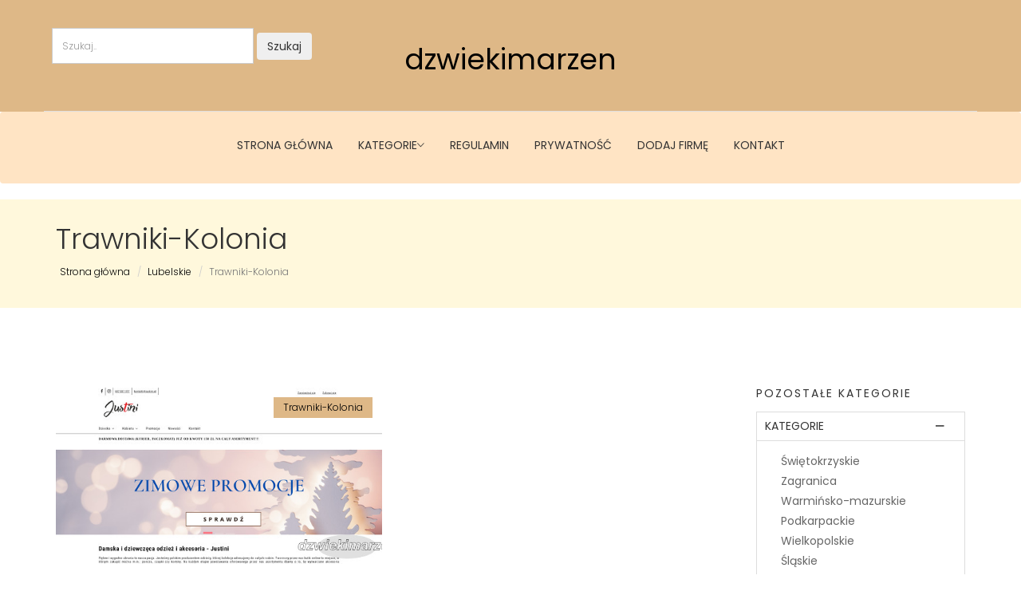

--- FILE ---
content_type: text/html; charset=UTF-8
request_url: http://dzwiekimarzen.pl/kategoria-trawniki-kolonia-110
body_size: 2133
content:
<!doctype html>
<html lang="pl">
<head>
                <meta charset="UTF-8">
        <meta name="viewport"
              content="width=device-width, initial-scale=1.0, minimum-scale=1.0">
        <meta http-equiv="X-UA-Compatible" content="ie=edge">
        <title>Trawniki-Kolonia - dzwiekimarzen.pl</title>

        
    
    <link rel="stylesheet" href="/plugins/themefisher-font/style.css">
    <link rel="stylesheet" href="/plugins/bootstrap/css/bootstrap.min.css">
    <link rel="stylesheet" href="/plugins/animate/animate.css">
    <link rel="stylesheet" href="/plugins/slick/slick.css">
    <link rel="stylesheet" href="/plugins/slick/slick-theme.css">
    <link rel="stylesheet" href="/css/style.css">

</head>
<body>
        <section class="top-header" style="background-color: burlywood;">
        <div class="container">
            <div class="row">

                <div class="col-md-4 col-xs-12 col-sm-4">
                    <ul class="top-menu list-inline">
                        <form class="form-inline mt-2 mt-md-0" action="/szukaj">
                            <input class="form-control mr-sm-2" type="text" placeholder="Szukaj.." name="q">
                            <button class="btn btn-outline-info my-2 my-sm-0" type="submit">Szukaj</button>
                        </form>
                    </ul>
                </div>
                <div class="col-md-4 col-xs-12 col-sm-4">
                    <div class="logo text-center">
                        <h1><a href="/">dzwiekimarzen</a></h1>
                    </div>
                </div>
                <div class="col-md-4 col-xs-12 col-sm-4"></div>
            </div>
        </div>
    </section>
    <section class="menu">
        <nav class="navbar navigation" style="background-color: bisque;">
            <div class="container">
                <div id="navbar" class="navbar-collapse collapse text-center">
                    <ul class="nav navbar-nav">
                        <li class="dropdown ">
                            <a href="/">Strona główna</a>
                        </li>
                        <li class="dropdown dropdown-slide">
                            <a href="#" class="dropdown-toggle" data-toggle="dropdown" data-hover="dropdown" data-delay="350"
                               role="button" aria-haspopup="true" aria-expanded="false">Kategorie<span
                                        class="tf-ion-ios-arrow-down"></span></a>
                            <div class="dropdown-menu">
                                <div class="row">
                                    <div class="mb-sm-3">
                                        <ul>
                                                                                            <li><a href="/kategoria-swietokrzyskie-1/">Świętokrzyskie</a></li>
                                                                                            <li><a href="/kategoria-zagranica-2/">Zagranica</a></li>
                                                                                            <li><a href="/kategoria-warminsko-mazurskie-3/">Warmińsko-mazurskie</a></li>
                                                                                            <li><a href="/kategoria-podkarpackie-4/">Podkarpackie</a></li>
                                                                                            <li><a href="/kategoria-wielkopolskie-5/">Wielkopolskie</a></li>
                                                                                            <li><a href="/kategoria-slaskie-6/">Śląskie</a></li>
                                                                                            <li><a href="/kategoria-kujawsko-pomorskie-7/">Kujawsko-pomorskie</a></li>
                                                                                            <li><a href="/kategoria-podlaskie-8/">Podlaskie</a></li>
                                                                                            <li><a href="/kategoria-lubuskie-9/">Lubuskie</a></li>
                                                                                            <li><a href="/kategoria-zachodniopomorskie-10/">Zachodniopomorskie</a></li>
                                                                                            <li><a href="/kategoria-pomorskie-11/">Pomorskie</a></li>
                                                                                            <li><a href="/kategoria-lodzkie-12/">Łódzkie</a></li>
                                                                                            <li><a href="/kategoria-opolskie-13/">Opolskie</a></li>
                                                                                            <li><a href="/kategoria-malopolskie-14/">Małopolskie</a></li>
                                                                                            <li><a href="/kategoria-mazowieckie-15/">Mazowieckie</a></li>
                                                                                            <li><a href="/kategoria-lubelskie-16/">Lubelskie</a></li>
                                                                                            <li><a href="/kategoria-dolnoslaskie-17/">Dolnośląskie</a></li>
                                                                                    </ul>
                                    </div>
                                </div>
                            </div>
                        </li>
                        <li><a href="/zasady-i-regulamin">Regulamin</a></li>
                        <li><a href="/polityka-prywatnosci">Prywatność</a></li>
                        <li><a href="/dodaj">Dodaj firmę</a></li>
                        <li><a href="/kontakt" role="button" aria-haspopup="true" aria-expanded="false">Kontakt</a></li>
                    </ul>
                </div>
            </div>
        </nav>
    </section>
    <main role="main">
            <section class="page-header">
        <div class="container">
            <div class="row">
                <div class="col-md-12">
                    <div class="content">
                        <h1 class="page-name">Trawniki-Kolonia</h1>
                        <ol class="breadcrumb">
                                                                                                <li><a href="/">Strona główna</a></li>
                                                                                                                                <li><a href="/kategoria-lubelskie-16/">Lubelskie</a></li>
                                                                                                                                <li class="active">Trawniki-Kolonia</li>
                                                                                    </ol>
                    </div>
                </div>
            </div>
        </div>
    </section>
    <section class="products section">
        <div class="container">
            <div class="row">

                <div class="col-md-9">
                    <div class="row">
                                                    <div class="col-md-6">
                            <div class="product-item">
                                <div class="product-thumb">
                                    <span class="bage">Trawniki-Kolonia</span>
                                    <img class="img-responsive" src="/photos-199.jpg" alt="justini-pl" />
                                    <div class="preview-meta">
                                        <ul>
                                            <li>
                                                <a href="/wpis-justini-pl-199"><i class="tf-ion-information"></i></a>
                                            </li>
                                        </ul>
                                    </div>
                                </div>
                                <div class="product-content">
                                    <h4><a href="/wpis-justini-pl-199">Justini.pl</a></h4>
                                </div>
                            </div>
                        </div>
                                                                    </div>
                </div>
                <div class="col-md-3">
                    <div class="widget product-category">
                        <h4 class="widget-title">Pozostałe kategorie</h4>
                        <div class="panel-group commonAccordion" id="accordion" role="tablist" aria-multiselectable="true">
                            <div class="panel panel-default">
                                <div class="panel-heading" role="tab" id="headingOne">
                                    <h4 class="panel-title">
                                        <a role="button" data-toggle="collapse" data-parent="#accordion" href="#collapseOne" aria-expanded="true" aria-controls="collapseOne">
                                            Kategorie
                                        </a>
                                    </h4>
                                </div>
                                <div id="collapseOne" class="panel-collapse collapse in" role="tabpanel" aria-labelledby="headingOne">
                                    <div class="panel-body">
                                        <ul>
                                                                                                                                                                                                                                    <li><a href="/kategoria-swietokrzyskie-1/">Świętokrzyskie</a></li>
                                                                                            <li><a href="/kategoria-zagranica-2/">Zagranica</a></li>
                                                                                            <li><a href="/kategoria-warminsko-mazurskie-3/">Warmińsko-mazurskie</a></li>
                                                                                            <li><a href="/kategoria-podkarpackie-4/">Podkarpackie</a></li>
                                                                                            <li><a href="/kategoria-wielkopolskie-5/">Wielkopolskie</a></li>
                                                                                            <li><a href="/kategoria-slaskie-6/">Śląskie</a></li>
                                                                                            <li><a href="/kategoria-kujawsko-pomorskie-7/">Kujawsko-pomorskie</a></li>
                                                                                            <li><a href="/kategoria-podlaskie-8/">Podlaskie</a></li>
                                                                                            <li><a href="/kategoria-lubuskie-9/">Lubuskie</a></li>
                                                                                            <li><a href="/kategoria-zachodniopomorskie-10/">Zachodniopomorskie</a></li>
                                                                                            <li><a href="/kategoria-pomorskie-11/">Pomorskie</a></li>
                                                                                            <li><a href="/kategoria-lodzkie-12/">Łódzkie</a></li>
                                                                                            <li><a href="/kategoria-opolskie-13/">Opolskie</a></li>
                                                                                            <li><a href="/kategoria-malopolskie-14/">Małopolskie</a></li>
                                                                                            <li><a href="/kategoria-mazowieckie-15/">Mazowieckie</a></li>
                                                                                            <li><a href="/kategoria-lubelskie-16/">Lubelskie</a></li>
                                                                                            <li><a href="/kategoria-dolnoslaskie-17/">Dolnośląskie</a></li>
                                                                                    </ul>
                                    </div>
                                </div>
                            </div>
                        </div>

                    </div>
                </div>

            </div>
            <div class="text-center">
                <ul class="pagination post-pagination">
                                                                                            <li>
                                <a href="/kategoria-trawniki-kolonia-110/">1</a>
                            </li>
                                                                                </ul>
            </div>
        </div>
    </section>
        <footer class="footer section text-center">
            <div class="container">
                <div class="row">
                    <div class="col-md-12">
                        <ul class="footer-menu text-uppercase">
                            <li>
                                <a href="/kontakt">KONTAKT</a>
                            </li>
                            <li>
                                <a href="/zasady-i-regulamin">REGULAMIN</a>
                            </li>
                            <li>
                                <a href="/polityka-prywatnosci">POLITYKA PRYWATNOŚCI</a>
                            </li>
                            <li>
                                <a href="/dodaj">NOWY WPIS</a>
                            </li>
                        </ul>
                        <p class="copyright-text">Copyright &copy;2021 <a href="/">dzwiekimarzen.pl</a></p>
                    </div>
                </div>
            </div>
        </footer>
    </main>
    <script src="/plugins/jquery/dist/jquery.min.js"></script>
    <script src="/plugins/bootstrap/js/bootstrap.min.js"></script>
    <script src="/plugins/slick/slick.min.js"></script>
    <script src="/plugins/slick/slick-animation.min.js"></script>
    <script src="/js/script.js"></script>

</body>
</html>

--- FILE ---
content_type: text/css
request_url: http://dzwiekimarzen.pl/plugins/themefisher-font/style.css
body_size: 6876
content:
@font-face {
  font-family: 'themefisher-font';
  src:  url('fonts/themefisher-font.eot?ug5hnh');
  src:  url('fonts/themefisher-font.eot?ug5hnh#iefix') format('embedded-opentype'),
    url('fonts/themefisher-font.ttf?ug5hnh') format('truetype'),
    url('fonts/themefisher-font.woff?ug5hnh') format('woff'),
    url('fonts/themefisher-font.svg?ug5hnh#themefisher-font') format('svg');
  font-weight: normal;
  font-style: normal;
}

[class^="tf-"], [class*=" tf-"] {
  /* use !important to prevent issues with browser extensions that change fonts */
  font-family: 'themefisher-font' !important;
  speak: none;
  font-style: normal;
  font-weight: normal;
  font-variant: normal;
  text-transform: none;
  line-height: 1;

  /* Better Font Rendering =========== */
  -webkit-font-smoothing: antialiased;
  -moz-osx-font-smoothing: grayscale;
}

.tf-ion-alert-circled:before {
  content: "\f100";
}
.tf-ion-alert:before {
  content: "\f101";
}
.tf-ion-android-add-circle:before {
  content: "\f359";
}
.tf-ion-android-add:before {
  content: "\f2c7";
}
.tf-ion-android-alarm-clock:before {
  content: "\f35a";
}
.tf-ion-android-alert:before {
  content: "\f35b";
}
.tf-ion-android-apps:before {
  content: "\f35c";
}
.tf-ion-android-archive:before {
  content: "\f2c9";
}
.tf-ion-android-arrow-back:before {
  content: "\f2ca";
}
.tf-ion-android-arrow-down:before {
  content: "\f35d";
}
.tf-ion-android-arrow-dropdown-circle:before {
  content: "\f35e";
}
.tf-ion-android-arrow-dropdown:before {
  content: "\f35f";
}
.tf-ion-android-arrow-dropleft-circle:before {
  content: "\f360";
}
.tf-ion-android-arrow-dropleft:before {
  content: "\f361";
}
.tf-ion-android-arrow-dropright-circle:before {
  content: "\f362";
}
.tf-ion-android-arrow-dropright:before {
  content: "\f363";
}
.tf-ion-android-arrow-dropup-circle:before {
  content: "\f364";
}
.tf-ion-android-arrow-dropup:before {
  content: "\f365";
}
.tf-ion-android-arrow-forward:before {
  content: "\f30f";
}
.tf-ion-android-arrow-up:before {
  content: "\f366";
}
.tf-ion-android-attach:before {
  content: "\f367";
}
.tf-ion-android-bar:before {
  content: "\f368";
}
.tf-ion-android-bicycle:before {
  content: "\f369";
}
.tf-ion-android-boat:before {
  content: "\f36a";
}
.tf-ion-android-bookmark:before {
  content: "\f36b";
}
.tf-ion-android-bulb:before {
  content: "\f36c";
}
.tf-ion-android-bus:before {
  content: "\f36d";
}
.tf-ion-android-calendar:before {
  content: "\f2d1";
}
.tf-ion-android-call:before {
  content: "\f2d2";
}
.tf-ion-android-camera:before {
  content: "\f2d3";
}
.tf-ion-android-cancel:before {
  content: "\f36e";
}
.tf-ion-android-car:before {
  content: "\f36f";
}
.tf-ion-android-cart:before {
  content: "\f370";
}
.tf-ion-android-chat:before {
  content: "\f2d4";
}
.tf-ion-android-checkbox-blank:before {
  content: "\f371";
}
.tf-ion-android-checkbox-outline-blank:before {
  content: "\f372";
}
.tf-ion-android-checkbox-outline:before {
  content: "\f373";
}
.tf-ion-android-checkbox:before {
  content: "\f374";
}
.tf-ion-android-checkmark-circle:before {
  content: "\f375";
}
.tf-ion-android-clipboard:before {
  content: "\f376";
}
.tf-ion-android-close:before {
  content: "\f2d7";
}
.tf-ion-android-cloud-circle:before {
  content: "\f377";
}
.tf-ion-android-cloud-done:before {
  content: "\f378";
}
.tf-ion-android-cloud-outline:before {
  content: "\f379";
}
.tf-ion-android-cloud:before {
  content: "\f37a";
}
.tf-ion-android-color-palette:before {
  content: "\f37b";
}
.tf-ion-android-compass:before {
  content: "\f37c";
}
.tf-ion-android-contact:before {
  content: "\f2d8";
}
.tf-ion-android-contacts:before {
  content: "\f2d9";
}
.tf-ion-android-contract:before {
  content: "\f37d";
}
.tf-ion-android-create:before {
  content: "\f37e";
}
.tf-ion-android-delete:before {
  content: "\f37f";
}
.tf-ion-android-desktop:before {
  content: "\f380";
}
.tf-ion-android-document:before {
  content: "\f381";
}
.tf-ion-android-done-all:before {
  content: "\f382";
}
.tf-ion-android-done:before {
  content: "\f383";
}
.tf-ion-android-download:before {
  content: "\f2dd";
}
.tf-ion-android-drafts:before {
  content: "\f384";
}
.tf-ion-android-exit:before {
  content: "\f385";
}
.tf-ion-android-expand:before {
  content: "\f386";
}
.tf-ion-android-favorite-outline:before {
  content: "\f387";
}
.tf-ion-android-favorite:before {
  content: "\f388";
}
.tf-ion-android-film:before {
  content: "\f389";
}
.tf-ion-android-folder-open:before {
  content: "\f38a";
}
.tf-ion-android-folder:before {
  content: "\f2e0";
}
.tf-ion-android-funnel:before {
  content: "\f38b";
}
.tf-ion-android-globe:before {
  content: "\f38c";
}
.tf-ion-android-hand:before {
  content: "\f2e3";
}
.tf-ion-android-hangout:before {
  content: "\f38d";
}
.tf-ion-android-happy:before {
  content: "\f38e";
}
.tf-ion-android-home:before {
  content: "\f38f";
}
.tf-ion-android-image:before {
  content: "\f2e4";
}
.tf-ion-android-laptop:before {
  content: "\f390";
}
.tf-ion-android-list:before {
  content: "\f391";
}
.tf-ion-android-locate:before {
  content: "\f2e9";
}
.tf-ion-android-lock:before {
  content: "\f392";
}
.tf-ion-android-mail:before {
  content: "\f2eb";
}
.tf-ion-android-map:before {
  content: "\f393";
}
.tf-ion-android-menu:before {
  content: "\f394";
}
.tf-ion-android-microphone-off:before {
  content: "\f395";
}
.tf-ion-android-microphone:before {
  content: "\f2ec";
}
.tf-ion-android-more-horizontal:before {
  content: "\f396";
}
.tf-ion-android-more-vertical:before {
  content: "\f397";
}
.tf-ion-android-navigate:before {
  content: "\f398";
}
.tf-ion-android-notifications-none:before {
  content: "\f399";
}
.tf-ion-android-notifications-off:before {
  content: "\f39a";
}
.tf-ion-android-notifications:before {
  content: "\f39b";
}
.tf-ion-android-open:before {
  content: "\f39c";
}
.tf-ion-android-options:before {
  content: "\f39d";
}
.tf-ion-android-people:before {
  content: "\f39e";
}
.tf-ion-android-person-add:before {
  content: "\f39f";
}
.tf-ion-android-person:before {
  content: "\f3a0";
}
.tf-ion-android-phone-landscape:before {
  content: "\f3a1";
}
.tf-ion-android-phone-portrait:before {
  content: "\f3a2";
}
.tf-ion-android-pin:before {
  content: "\f3a3";
}
.tf-ion-android-plane:before {
  content: "\f3a4";
}
.tf-ion-android-playstore:before {
  content: "\f2f0";
}
.tf-ion-android-print:before {
  content: "\f3a5";
}
.tf-ion-android-radio-button-off:before {
  content: "\f3a6";
}
.tf-ion-android-radio-button-on:before {
  content: "\f3a7";
}
.tf-ion-android-refresh:before {
  content: "\f3a8";
}
.tf-ion-android-remove-circle:before {
  content: "\f3a9";
}
.tf-ion-android-remove:before {
  content: "\f2f4";
}
.tf-ion-android-restaurant:before {
  content: "\f3aa";
}
.tf-ion-android-sad:before {
  content: "\f3ab";
}
.tf-ion-android-search:before {
  content: "\f2f5";
}
.tf-ion-android-send:before {
  content: "\f2f6";
}
.tf-ion-android-settings:before {
  content: "\f2f7";
}
.tf-ion-android-share-alt:before {
  content: "\f3ac";
}
.tf-ion-android-share:before {
  content: "\f2f8";
}
.tf-ion-android-star-half:before {
  content: "\f3ad";
}
.tf-ion-android-star-outline:before {
  content: "\f3ae";
}
.tf-ion-android-star:before {
  content: "\f2fc";
}
.tf-ion-android-stopwatch:before {
  content: "\f2fd";
}
.tf-ion-android-subway:before {
  content: "\f3af";
}
.tf-ion-android-sunny:before {
  content: "\f3b0";
}
.tf-ion-android-sync:before {
  content: "\f3b1";
}
.tf-ion-android-textsms:before {
  content: "\f3b2";
}
.tf-ion-android-time:before {
  content: "\f3b3";
}
.tf-ion-android-train:before {
  content: "\f3b4";
}
.tf-ion-android-unlock:before {
  content: "\f3b5";
}
.tf-ion-android-upload:before {
  content: "\f3b6";
}
.tf-ion-android-volume-down:before {
  content: "\f3b7";
}
.tf-ion-android-volume-mute:before {
  content: "\f3b8";
}
.tf-ion-android-volume-off:before {
  content: "\f3b9";
}
.tf-ion-android-volume-up:before {
  content: "\f3ba";
}
.tf-ion-android-walk:before {
  content: "\f3bb";
}
.tf-ion-android-warning:before {
  content: "\f3bc";
}
.tf-ion-android-watch:before {
  content: "\f3bd";
}
.tf-ion-android-wifi:before {
  content: "\f305";
}
.tf-ion-aperture:before {
  content: "\f313";
}
.tf-ion-archive:before {
  content: "\f102";
}
.tf-ion-arrow-down-a:before {
  content: "\f103";
}
.tf-ion-arrow-down-b:before {
  content: "\f104";
}
.tf-ion-arrow-down-c:before {
  content: "\f105";
}
.tf-ion-arrow-expand:before {
  content: "\f25e";
}
.tf-ion-arrow-graph-down-left:before {
  content: "\f25f";
}
.tf-ion-arrow-graph-down-right:before {
  content: "\f260";
}
.tf-ion-arrow-graph-up-left:before {
  content: "\f261";
}
.tf-ion-arrow-graph-up-right:before {
  content: "\f262";
}
.tf-ion-arrow-left-a:before {
  content: "\f106";
}
.tf-ion-arrow-left-b:before {
  content: "\f107";
}
.tf-ion-arrow-left-c:before {
  content: "\f108";
}
.tf-ion-arrow-move:before {
  content: "\f263";
}
.tf-ion-arrow-resize:before {
  content: "\f264";
}
.tf-ion-arrow-return-left:before {
  content: "\f265";
}
.tf-ion-arrow-return-right:before {
  content: "\f266";
}
.tf-ion-arrow-right-a:before {
  content: "\f109";
}
.tf-ion-arrow-right-b:before {
  content: "\f10a";
}
.tf-ion-arrow-right-c:before {
  content: "\f10b";
}
.tf-ion-arrow-shrink:before {
  content: "\f267";
}
.tf-ion-arrow-swap:before {
  content: "\f268";
}
.tf-ion-arrow-up-a:before {
  content: "\f10c";
}
.tf-ion-arrow-up-b:before {
  content: "\f10d";
}
.tf-ion-arrow-up-c:before {
  content: "\f10e";
}
.tf-ion-asterisk:before {
  content: "\f314";
}
.tf-ion-at:before {
  content: "\f10f";
}
.tf-ion-backspace-outline:before {
  content: "\f3be";
}
.tf-ion-backspace:before {
  content: "\f3bf";
}
.tf-ion-bag:before {
  content: "\f110";
}
.tf-ion-battery-charging:before {
  content: "\f111";
}
.tf-ion-battery-empty:before {
  content: "\f112";
}
.tf-ion-battery-full:before {
  content: "\f113";
}
.tf-ion-battery-half:before {
  content: "\f114";
}
.tf-ion-battery-low:before {
  content: "\f115";
}
.tf-ion-beaker:before {
  content: "\f269";
}
.tf-ion-beer:before {
  content: "\f26a";
}
.tf-ion-bluetooth:before {
  content: "\f116";
}
.tf-ion-bonfire:before {
  content: "\f315";
}
.tf-ion-bookmark:before {
  content: "\f26b";
}
.tf-ion-bowtie:before {
  content: "\f3c0";
}
.tf-ion-briefcase:before {
  content: "\f26c";
}
.tf-ion-bug:before {
  content: "\f2be";
}
.tf-ion-calculator:before {
  content: "\f26d";
}
.tf-ion-calendar:before {
  content: "\f117";
}
.tf-ion-camera:before {
  content: "\f118";
}
.tf-ion-card:before {
  content: "\f119";
}
.tf-ion-cash:before {
  content: "\f316";
}
.tf-ion-chatbox-working:before {
  content: "\f11a";
}
.tf-ion-chatbox:before {
  content: "\f11b";
}
.tf-ion-chatboxes:before {
  content: "\f11c";
}
.tf-ion-chatbubble-working:before {
  content: "\f11d";
}
.tf-ion-chatbubble:before {
  content: "\f11e";
}
.tf-ion-chatbubbles:before {
  content: "\f11f";
}
.tf-ion-checkmark-circled:before {
  content: "\f120";
}
.tf-ion-checkmark-round:before {
  content: "\f121";
}
.tf-ion-checkmark:before {
  content: "\f122";
}
.tf-ion-chevron-down:before {
  content: "\f123";
}
.tf-ion-chevron-left:before {
  content: "\f124";
}
.tf-ion-chevron-right:before {
  content: "\f125";
}
.tf-ion-chevron-up:before {
  content: "\f126";
}
.tf-ion-clipboard:before {
  content: "\f127";
}
.tf-ion-clock:before {
  content: "\f26e";
}
.tf-ion-close-circled:before {
  content: "\f128";
}
.tf-ion-close-round:before {
  content: "\f129";
}
.tf-ion-close:before {
  content: "\f12a";
}
.tf-ion-closed-captioning:before {
  content: "\f317";
}
.tf-ion-cloud:before {
  content: "\f12b";
}
.tf-ion-code-download:before {
  content: "\f26f";
}
.tf-ion-code-working:before {
  content: "\f270";
}
.tf-ion-code:before {
  content: "\f271";
}
.tf-ion-coffee:before {
  content: "\f272";
}
.tf-ion-compass:before {
  content: "\f273";
}
.tf-ion-compose:before {
  content: "\f12c";
}
.tf-ion-connection-bars:before {
  content: "\f274";
}
.tf-ion-contrast:before {
  content: "\f275";
}
.tf-ion-crop:before {
  content: "\f3c1";
}
.tf-ion-cube:before {
  content: "\f318";
}
.tf-ion-disc:before {
  content: "\f12d";
}
.tf-ion-document-text:before {
  content: "\f12e";
}
.tf-ion-document:before {
  content: "\f12f";
}
.tf-ion-drag:before {
  content: "\f130";
}
.tf-ion-earth:before {
  content: "\f276";
}
.tf-ion-easel:before {
  content: "\f3c2";
}
.tf-ion-edit:before {
  content: "\f2bf";
}
.tf-ion-egg:before {
  content: "\f277";
}
.tf-ion-eject:before {
  content: "\f131";
}
.tf-ion-email-unread:before {
  content: "\f3c3";
}
.tf-ion-email:before {
  content: "\f132";
}
.tf-ion-erlenmeyer-flask-bubbles:before {
  content: "\f3c4";
}
.tf-ion-erlenmeyer-flask:before {
  content: "\f3c5";
}
.tf-ion-eye-disabled:before {
  content: "\f306";
}
.tf-ion-eye:before {
  content: "\f133";
}
.tf-ion-female:before {
  content: "\f278";
}
.tf-ion-filing:before {
  content: "\f134";
}
.tf-ion-film-marker:before {
  content: "\f135";
}
.tf-ion-fireball:before {
  content: "\f319";
}
.tf-ion-flag:before {
  content: "\f279";
}
.tf-ion-flame:before {
  content: "\f31a";
}
.tf-ion-flash-off:before {
  content: "\f136";
}
.tf-ion-flash:before {
  content: "\f137";
}
.tf-ion-folder:before {
  content: "\f139";
}
.tf-ion-fork-repo:before {
  content: "\f2c0";
}
.tf-ion-fork:before {
  content: "\f27a";
}
.tf-ion-forward:before {
  content: "\f13a";
}
.tf-ion-funnel:before {
  content: "\f31b";
}
.tf-ion-gear-a:before {
  content: "\f13d";
}
.tf-ion-gear-b:before {
  content: "\f13e";
}
.tf-ion-grid:before {
  content: "\f13f";
}
.tf-ion-hammer:before {
  content: "\f27b";
}
.tf-ion-happy-outline:before {
  content: "\f3c6";
}
.tf-ion-happy:before {
  content: "\f31c";
}
.tf-ion-headphone:before {
  content: "\f140";
}
.tf-ion-heart-broken:before {
  content: "\f31d";
}
.tf-ion-heart:before {
  content: "\f141";
}
.tf-ion-help-buoy:before {
  content: "\f27c";
}
.tf-ion-help-circled:before {
  content: "\f142";
}
.tf-ion-help:before {
  content: "\f143";
}
.tf-ion-home:before {
  content: "\f144";
}
.tf-ion-icecream:before {
  content: "\f27d";
}
.tf-ion-image:before {
  content: "\f147";
}
.tf-ion-images:before {
  content: "\f148";
}
.tf-ion-information-circled:before {
  content: "\f149";
}
.tf-ion-information:before {
  content: "\f14a";
}
.tf-ion-ionic:before {
  content: "\f14b";
}
.tf-ion-ios-alarm-outline:before {
  content: "\f3c7";
}
.tf-ion-ios-alarm:before {
  content: "\f3c8";
}
.tf-ion-ios-albums-outline:before {
  content: "\f3c9";
}
.tf-ion-ios-albums:before {
  content: "\f3ca";
}
.tf-ion-ios-americanfootball-outline:before {
  content: "\f3cb";
}
.tf-ion-ios-americanfootball:before {
  content: "\f3cc";
}
.tf-ion-ios-analytics-outline:before {
  content: "\f3cd";
}
.tf-ion-ios-analytics:before {
  content: "\f3ce";
}
.tf-ion-ios-arrow-back:before {
  content: "\f3cf";
}
.tf-ion-ios-arrow-down:before {
  content: "\f3d0";
}
.tf-ion-ios-arrow-forward:before {
  content: "\f3d1";
}
.tf-ion-ios-arrow-left:before {
  content: "\f3d2";
}
.tf-ion-ios-arrow-right:before {
  content: "\f3d3";
}
.tf-ion-ios-arrow-thin-down:before {
  content: "\f3d4";
}
.tf-ion-ios-arrow-thin-left:before {
  content: "\f3d5";
}
.tf-ion-ios-arrow-thin-right:before {
  content: "\f3d6";
}
.tf-ion-ios-arrow-thin-up:before {
  content: "\f3d7";
}
.tf-ion-ios-arrow-up:before {
  content: "\f3d8";
}
.tf-ion-ios-at-outline:before {
  content: "\f3d9";
}
.tf-ion-ios-at:before {
  content: "\f3da";
}
.tf-ion-ios-barcode-outline:before {
  content: "\f3db";
}
.tf-ion-ios-barcode:before {
  content: "\f3dc";
}
.tf-ion-ios-baseball-outline:before {
  content: "\f3dd";
}
.tf-ion-ios-baseball:before {
  content: "\f3de";
}
.tf-ion-ios-basketball-outline:before {
  content: "\f3df";
}
.tf-ion-ios-basketball:before {
  content: "\f3e0";
}
.tf-ion-ios-bell-outline:before {
  content: "\f3e1";
}
.tf-ion-ios-bell:before {
  content: "\f3e2";
}
.tf-ion-ios-body-outline:before {
  content: "\f3e3";
}
.tf-ion-ios-body:before {
  content: "\f3e4";
}
.tf-ion-ios-bolt-outline:before {
  content: "\f3e5";
}
.tf-ion-ios-bolt:before {
  content: "\f3e6";
}
.tf-ion-ios-book-outline:before {
  content: "\f3e7";
}
.tf-ion-ios-book:before {
  content: "\f3e8";
}
.tf-ion-ios-bookmarks-outline:before {
  content: "\f3e9";
}
.tf-ion-ios-bookmarks:before {
  content: "\f3ea";
}
.tf-ion-ios-box-outline:before {
  content: "\f3eb";
}
.tf-ion-ios-box:before {
  content: "\f3ec";
}
.tf-ion-ios-briefcase-outline:before {
  content: "\f3ed";
}
.tf-ion-ios-briefcase:before {
  content: "\f3ee";
}
.tf-ion-ios-browsers-outline:before {
  content: "\f3ef";
}
.tf-ion-ios-browsers:before {
  content: "\f3f0";
}
.tf-ion-ios-calculator-outline:before {
  content: "\f3f1";
}
.tf-ion-ios-calculator:before {
  content: "\f3f2";
}
.tf-ion-ios-calendar-outline:before {
  content: "\f3f3";
}
.tf-ion-ios-calendar:before {
  content: "\f3f4";
}
.tf-ion-ios-camera-outline:before {
  content: "\f3f5";
}
.tf-ion-ios-camera:before {
  content: "\f3f6";
}
.tf-ion-ios-cart-outline:before {
  content: "\f3f7";
}
.tf-ion-ios-cart:before {
  content: "\f3f8";
}
.tf-ion-ios-chatboxes-outline:before {
  content: "\f3f9";
}
.tf-ion-ios-chatboxes:before {
  content: "\f3fa";
}
.tf-ion-ios-chatbubble-outline:before {
  content: "\f3fb";
}
.tf-ion-ios-chatbubble:before {
  content: "\f3fc";
}
.tf-ion-ios-checkmark-empty:before {
  content: "\f3fd";
}
.tf-ion-ios-checkmark-outline:before {
  content: "\f3fe";
}
.tf-ion-ios-checkmark:before {
  content: "\f3ff";
}
.tf-ion-ios-circle-filled:before {
  content: "\f400";
}
.tf-ion-ios-circle-outline:before {
  content: "\f401";
}
.tf-ion-ios-clock-outline:before {
  content: "\f402";
}
.tf-ion-ios-clock:before {
  content: "\f403";
}
.tf-ion-ios-close-empty:before {
  content: "\f404";
}
.tf-ion-ios-close-outline:before {
  content: "\f405";
}
.tf-ion-ios-close:before {
  content: "\f406";
}
.tf-ion-ios-cloud-download-outline:before {
  content: "\f407";
}
.tf-ion-ios-cloud-download:before {
  content: "\f408";
}
.tf-ion-ios-cloud-outline:before {
  content: "\f409";
}
.tf-ion-ios-cloud-upload-outline:before {
  content: "\f40a";
}
.tf-ion-ios-cloud-upload:before {
  content: "\f40b";
}
.tf-ion-ios-cloud:before {
  content: "\f40c";
}
.tf-ion-ios-cloudy-night-outline:before {
  content: "\f40d";
}
.tf-ion-ios-cloudy-night:before {
  content: "\f40e";
}
.tf-ion-ios-cloudy-outline:before {
  content: "\f40f";
}
.tf-ion-ios-cloudy:before {
  content: "\f410";
}
.tf-ion-ios-cog-outline:before {
  content: "\f411";
}
.tf-ion-ios-cog:before {
  content: "\f412";
}
.tf-ion-ios-color-filter-outline:before {
  content: "\f413";
}
.tf-ion-ios-color-filter:before {
  content: "\f414";
}
.tf-ion-ios-color-wand-outline:before {
  content: "\f415";
}
.tf-ion-ios-color-wand:before {
  content: "\f416";
}
.tf-ion-ios-compose-outline:before {
  content: "\f417";
}
.tf-ion-ios-compose:before {
  content: "\f418";
}
.tf-ion-ios-contact-outline:before {
  content: "\f419";
}
.tf-ion-ios-contact:before {
  content: "\f41a";
}
.tf-ion-ios-copy-outline:before {
  content: "\f41b";
}
.tf-ion-ios-copy:before {
  content: "\f41c";
}
.tf-ion-ios-crop-strong:before {
  content: "\f41d";
}
.tf-ion-ios-crop:before {
  content: "\f41e";
}
.tf-ion-ios-download-outline:before {
  content: "\f41f";
}
.tf-ion-ios-download:before {
  content: "\f420";
}
.tf-ion-ios-drag:before {
  content: "\f421";
}
.tf-ion-ios-email-outline:before {
  content: "\f422";
}
.tf-ion-ios-email:before {
  content: "\f423";
}
.tf-ion-ios-eye-outline:before {
  content: "\f424";
}
.tf-ion-ios-eye:before {
  content: "\f425";
}
.tf-ion-ios-fastforward-outline:before {
  content: "\f426";
}
.tf-ion-ios-fastforward:before {
  content: "\f427";
}
.tf-ion-ios-filing-outline:before {
  content: "\f428";
}
.tf-ion-ios-filing:before {
  content: "\f429";
}
.tf-ion-ios-film-outline:before {
  content: "\f42a";
}
.tf-ion-ios-film:before {
  content: "\f42b";
}
.tf-ion-ios-flag-outline:before {
  content: "\f42c";
}
.tf-ion-ios-flag:before {
  content: "\f42d";
}
.tf-ion-ios-flame-outline:before {
  content: "\f42e";
}
.tf-ion-ios-flame:before {
  content: "\f42f";
}
.tf-ion-ios-flask-outline:before {
  content: "\f430";
}
.tf-ion-ios-flask:before {
  content: "\f431";
}
.tf-ion-ios-flower-outline:before {
  content: "\f432";
}
.tf-ion-ios-flower:before {
  content: "\f433";
}
.tf-ion-ios-folder-outline:before {
  content: "\f434";
}
.tf-ion-ios-folder:before {
  content: "\f435";
}
.tf-ion-ios-football-outline:before {
  content: "\f436";
}
.tf-ion-ios-football:before {
  content: "\f437";
}
.tf-ion-ios-game-controller-a-outline:before {
  content: "\f438";
}
.tf-ion-ios-game-controller-a:before {
  content: "\f439";
}
.tf-ion-ios-game-controller-b-outline:before {
  content: "\f43a";
}
.tf-ion-ios-game-controller-b:before {
  content: "\f43b";
}
.tf-ion-ios-gear-outline:before {
  content: "\f43c";
}
.tf-ion-ios-gear:before {
  content: "\f43d";
}
.tf-ion-ios-glasses-outline:before {
  content: "\f43e";
}
.tf-ion-ios-glasses:before {
  content: "\f43f";
}
.tf-ion-ios-grid-view-outline:before {
  content: "\f440";
}
.tf-ion-ios-grid-view:before {
  content: "\f441";
}
.tf-ion-ios-heart-outline:before {
  content: "\f442";
}
.tf-ion-ios-heart:before {
  content: "\f443";
}
.tf-ion-ios-help-empty:before {
  content: "\f444";
}
.tf-ion-ios-help-outline:before {
  content: "\f445";
}
.tf-ion-ios-help:before {
  content: "\f446";
}
.tf-ion-ios-home-outline:before {
  content: "\f447";
}
.tf-ion-ios-home:before {
  content: "\f448";
}
.tf-ion-ios-infinite-outline:before {
  content: "\f449";
}
.tf-ion-ios-infinite:before {
  content: "\f44a";
}
.tf-ion-ios-information-empty:before {
  content: "\f44b";
}
.tf-ion-ios-information-outline:before {
  content: "\f44c";
}
.tf-ion-ios-information:before {
  content: "\f44d";
}
.tf-ion-ios-ionic-outline:before {
  content: "\f44e";
}
.tf-ion-ios-keypad-outline:before {
  content: "\f44f";
}
.tf-ion-ios-keypad:before {
  content: "\f450";
}
.tf-ion-ios-lightbulb-outline:before {
  content: "\f451";
}
.tf-ion-ios-lightbulb:before {
  content: "\f452";
}
.tf-ion-ios-list-outline:before {
  content: "\f453";
}
.tf-ion-ios-list:before {
  content: "\f454";
}
.tf-ion-ios-location-outline:before {
  content: "\f455";
}
.tf-ion-ios-location:before {
  content: "\f456";
}
.tf-ion-ios-locked-outline:before {
  content: "\f457";
}
.tf-ion-ios-locked:before {
  content: "\f458";
}
.tf-ion-ios-loop-strong:before {
  content: "\f459";
}
.tf-ion-ios-loop:before {
  content: "\f45a";
}
.tf-ion-ios-medical-outline:before {
  content: "\f45b";
}
.tf-ion-ios-medical:before {
  content: "\f45c";
}
.tf-ion-ios-medkit-outline:before {
  content: "\f45d";
}
.tf-ion-ios-medkit:before {
  content: "\f45e";
}
.tf-ion-ios-mic-off:before {
  content: "\f45f";
}
.tf-ion-ios-mic-outline:before {
  content: "\f460";
}
.tf-ion-ios-mic:before {
  content: "\f461";
}
.tf-ion-ios-minus-empty:before {
  content: "\f462";
}
.tf-ion-ios-minus-outline:before {
  content: "\f463";
}
.tf-ion-ios-minus:before {
  content: "\f464";
}
.tf-ion-ios-monitor-outline:before {
  content: "\f465";
}
.tf-ion-ios-monitor:before {
  content: "\f466";
}
.tf-ion-ios-moon-outline:before {
  content: "\f467";
}
.tf-ion-ios-moon:before {
  content: "\f468";
}
.tf-ion-ios-more-outline:before {
  content: "\f469";
}
.tf-ion-ios-more:before {
  content: "\f46a";
}
.tf-ion-ios-musical-note:before {
  content: "\f46b";
}
.tf-ion-ios-musical-notes:before {
  content: "\f46c";
}
.tf-ion-ios-navigate-outline:before {
  content: "\f46d";
}
.tf-ion-ios-navigate:before {
  content: "\f46e";
}
.tf-ion-ios-nutrition-outline:before {
  content: "\f46f";
}
.tf-ion-ios-nutrition:before {
  content: "\f470";
}
.tf-ion-ios-paper-outline:before {
  content: "\f471";
}
.tf-ion-ios-paper:before {
  content: "\f472";
}
.tf-ion-ios-paperplane-outline:before {
  content: "\f473";
}
.tf-ion-ios-paperplane:before {
  content: "\f474";
}
.tf-ion-ios-partlysunny-outline:before {
  content: "\f475";
}
.tf-ion-ios-partlysunny:before {
  content: "\f476";
}
.tf-ion-ios-pause-outline:before {
  content: "\f477";
}
.tf-ion-ios-pause:before {
  content: "\f478";
}
.tf-ion-ios-paw-outline:before {
  content: "\f479";
}
.tf-ion-ios-paw:before {
  content: "\f47a";
}
.tf-ion-ios-people-outline:before {
  content: "\f47b";
}
.tf-ion-ios-people:before {
  content: "\f47c";
}
.tf-ion-ios-person-outline:before {
  content: "\f47d";
}
.tf-ion-ios-person:before {
  content: "\f47e";
}
.tf-ion-ios-personadd-outline:before {
  content: "\f47f";
}
.tf-ion-ios-personadd:before {
  content: "\f480";
}
.tf-ion-ios-photos-outline:before {
  content: "\f481";
}
.tf-ion-ios-photos:before {
  content: "\f482";
}
.tf-ion-ios-pie-outline:before {
  content: "\f483";
}
.tf-ion-ios-pie:before {
  content: "\f484";
}
.tf-ion-ios-pint-outline:before {
  content: "\f485";
}
.tf-ion-ios-pint:before {
  content: "\f486";
}
.tf-ion-ios-play-outline:before {
  content: "\f487";
}
.tf-ion-ios-play:before {
  content: "\f488";
}
.tf-ion-ios-plus-empty:before {
  content: "\f489";
}
.tf-ion-ios-plus-outline:before {
  content: "\f48a";
}
.tf-ion-ios-plus:before {
  content: "\f48b";
}
.tf-ion-ios-pricetag-outline:before {
  content: "\f48c";
}
.tf-ion-ios-pricetag:before {
  content: "\f48d";
}
.tf-ion-ios-pricetags-outline:before {
  content: "\f48e";
}
.tf-ion-ios-pricetags:before {
  content: "\f48f";
}
.tf-ion-ios-printer-outline:before {
  content: "\f490";
}
.tf-ion-ios-printer:before {
  content: "\f491";
}
.tf-ion-ios-pulse-strong:before {
  content: "\f492";
}
.tf-ion-ios-pulse:before {
  content: "\f493";
}
.tf-ion-ios-rainy-outline:before {
  content: "\f494";
}
.tf-ion-ios-rainy:before {
  content: "\f495";
}
.tf-ion-ios-recording-outline:before {
  content: "\f496";
}
.tf-ion-ios-recording:before {
  content: "\f497";
}
.tf-ion-ios-redo-outline:before {
  content: "\f498";
}
.tf-ion-ios-redo:before {
  content: "\f499";
}
.tf-ion-ios-refresh-empty:before {
  content: "\f49a";
}
.tf-ion-ios-refresh-outline:before {
  content: "\f49b";
}
.tf-ion-ios-refresh:before {
  content: "\f49c";
}
.tf-ion-ios-reload:before {
  content: "\f49d";
}
.tf-ion-ios-reverse-camera-outline:before {
  content: "\f49e";
}
.tf-ion-ios-reverse-camera:before {
  content: "\f49f";
}
.tf-ion-ios-rewind-outline:before {
  content: "\f4a0";
}
.tf-ion-ios-rewind:before {
  content: "\f4a1";
}
.tf-ion-ios-rose-outline:before {
  content: "\f4a2";
}
.tf-ion-ios-rose:before {
  content: "\f4a3";
}
.tf-ion-ios-search-strong:before {
  content: "\f4a4";
}
.tf-ion-ios-search:before {
  content: "\f4a5";
}
.tf-ion-ios-settings-strong:before {
  content: "\f4a6";
}
.tf-ion-ios-settings:before {
  content: "\f4a7";
}
.tf-ion-ios-shuffle-strong:before {
  content: "\f4a8";
}
.tf-ion-ios-shuffle:before {
  content: "\f4a9";
}
.tf-ion-ios-skipbackward-outline:before {
  content: "\f4aa";
}
.tf-ion-ios-skipbackward:before {
  content: "\f4ab";
}
.tf-ion-ios-skipforward-outline:before {
  content: "\f4ac";
}
.tf-ion-ios-skipforward:before {
  content: "\f4ad";
}
.tf-ion-ios-snowy:before {
  content: "\f4ae";
}
.tf-ion-ios-speedometer-outline:before {
  content: "\f4af";
}
.tf-ion-ios-speedometer:before {
  content: "\f4b0";
}
.tf-ion-ios-star-half:before {
  content: "\f4b1";
}
.tf-ion-ios-star-outline:before {
  content: "\f4b2";
}
.tf-ion-ios-star:before {
  content: "\f4b3";
}
.tf-ion-ios-stopwatch-outline:before {
  content: "\f4b4";
}
.tf-ion-ios-stopwatch:before {
  content: "\f4b5";
}
.tf-ion-ios-sunny-outline:before {
  content: "\f4b6";
}
.tf-ion-ios-sunny:before {
  content: "\f4b7";
}
.tf-ion-ios-telephone-outline:before {
  content: "\f4b8";
}
.tf-ion-ios-telephone:before {
  content: "\f4b9";
}
.tf-ion-ios-tennisball-outline:before {
  content: "\f4ba";
}
.tf-ion-ios-tennisball:before {
  content: "\f4bb";
}
.tf-ion-ios-thunderstorm-outline:before {
  content: "\f4bc";
}
.tf-ion-ios-thunderstorm:before {
  content: "\f4bd";
}
.tf-ion-ios-time-outline:before {
  content: "\f4be";
}
.tf-ion-ios-time:before {
  content: "\f4bf";
}
.tf-ion-ios-timer-outline:before {
  content: "\f4c0";
}
.tf-ion-ios-timer:before {
  content: "\f4c1";
}
.tf-ion-ios-toggle-outline:before {
  content: "\f4c2";
}
.tf-ion-ios-toggle:before {
  content: "\f4c3";
}
.tf-ion-ios-trash-outline:before {
  content: "\f4c4";
}
.tf-ion-ios-trash:before {
  content: "\f4c5";
}
.tf-ion-ios-undo-outline:before {
  content: "\f4c6";
}
.tf-ion-ios-undo:before {
  content: "\f4c7";
}
.tf-ion-ios-unlocked-outline:before {
  content: "\f4c8";
}
.tf-ion-ios-unlocked:before {
  content: "\f4c9";
}
.tf-ion-ios-upload-outline:before {
  content: "\f4ca";
}
.tf-ion-ios-upload:before {
  content: "\f4cb";
}
.tf-ion-ios-videocam-outline:before {
  content: "\f4cc";
}
.tf-ion-ios-videocam:before {
  content: "\f4cd";
}
.tf-ion-ios-volume-high:before {
  content: "\f4ce";
}
.tf-ion-ios-volume-low:before {
  content: "\f4cf";
}
.tf-ion-ios-wineglass-outline:before {
  content: "\f4d0";
}
.tf-ion-ios-wineglass:before {
  content: "\f4d1";
}
.tf-ion-ios-world-outline:before {
  content: "\f4d2";
}
.tf-ion-ios-world:before {
  content: "\f4d3";
}
.tf-ion-ipad:before {
  content: "\f1f9";
}
.tf-ion-iphone:before {
  content: "\f1fa";
}
.tf-ion-ipod:before {
  content: "\f1fb";
}
.tf-ion-jet:before {
  content: "\f295";
}
.tf-ion-key:before {
  content: "\f296";
}
.tf-ion-knife:before {
  content: "\f297";
}
.tf-ion-laptop:before {
  content: "\f1fc";
}
.tf-ion-leaf:before {
  content: "\f1fd";
}
.tf-ion-levels:before {
  content: "\f298";
}
.tf-ion-lightbulb:before {
  content: "\f299";
}
.tf-ion-link:before {
  content: "\f1fe";
}
.tf-ion-load-a:before {
  content: "\f29a";
}
.tf-ion-load-b:before {
  content: "\f29b";
}
.tf-ion-load-c:before {
  content: "\f29c";
}
.tf-ion-load-d:before {
  content: "\f29d";
}
.tf-ion-location:before {
  content: "\f1ff";
}
.tf-ion-lock-combination:before {
  content: "\f4d4";
}
.tf-ion-locked:before {
  content: "\f200";
}
.tf-ion-log-in:before {
  content: "\f29e";
}
.tf-ion-log-out:before {
  content: "\f29f";
}
.tf-ion-loop:before {
  content: "\f201";
}
.tf-ion-magnet:before {
  content: "\f2a0";
}
.tf-ion-male:before {
  content: "\f2a1";
}
.tf-ion-man:before {
  content: "\f202";
}
.tf-ion-map:before {
  content: "\f203";
}
.tf-ion-medkit:before {
  content: "\f2a2";
}
.tf-ion-merge:before {
  content: "\f33f";
}
.tf-ion-mic-a:before {
  content: "\f204";
}
.tf-ion-mic-b:before {
  content: "\f205";
}
.tf-ion-mic-c:before {
  content: "\f206";
}
.tf-ion-minus-circled:before {
  content: "\f207";
}
.tf-ion-minus-round:before {
  content: "\f208";
}
.tf-ion-minus:before {
  content: "\f209";
}
.tf-ion-model-s:before {
  content: "\f2c1";
}
.tf-ion-monitor:before {
  content: "\f20a";
}
.tf-ion-more:before {
  content: "\f20b";
}
.tf-ion-mouse:before {
  content: "\f340";
}
.tf-ion-music-note:before {
  content: "\f20c";
}
.tf-ion-navicon-round:before {
  content: "\f20d";
}
.tf-ion-navicon:before {
  content: "\f20e";
}
.tf-ion-navigate:before {
  content: "\f2a3";
}
.tf-ion-network:before {
  content: "\f341";
}
.tf-ion-no-smoking:before {
  content: "\f2c2";
}
.tf-ion-nuclear:before {
  content: "\f2a4";
}
.tf-ion-outlet:before {
  content: "\f342";
}
.tf-ion-paintbrush:before {
  content: "\f4d5";
}
.tf-ion-paintbucket:before {
  content: "\f4d6";
}
.tf-ion-paper-airplane:before {
  content: "\f2c3";
}
.tf-ion-paperclip:before {
  content: "\f20f";
}
.tf-ion-pause:before {
  content: "\f210";
}
.tf-ion-person-add:before {
  content: "\f211";
}
.tf-ion-person-stalker:before {
  content: "\f212";
}
.tf-ion-person:before {
  content: "\f213";
}
.tf-ion-pie-graph:before {
  content: "\f2a5";
}
.tf-ion-pin:before {
  content: "\f2a6";
}
.tf-ion-pinpoint:before {
  content: "\f2a7";
}
.tf-ion-pizza:before {
  content: "\f2a8";
}
.tf-ion-plane:before {
  content: "\f214";
}
.tf-ion-planet:before {
  content: "\f343";
}
.tf-ion-play:before {
  content: "\f215";
}
.tf-ion-playstation:before {
  content: "\f30a";
}
.tf-ion-plus-circled:before {
  content: "\f216";
}
.tf-ion-plus-round:before {
  content: "\f217";
}
.tf-ion-plus:before {
  content: "\f218";
}
.tf-ion-podium:before {
  content: "\f344";
}
.tf-ion-pound:before {
  content: "\f219";
}
.tf-ion-power:before {
  content: "\f2a9";
}
.tf-ion-pricetag:before {
  content: "\f2aa";
}
.tf-ion-pricetags:before {
  content: "\f2ab";
}
.tf-ion-printer:before {
  content: "\f21a";
}
.tf-ion-pull-request:before {
  content: "\f345";
}
.tf-ion-qr-scanner:before {
  content: "\f346";
}
.tf-ion-quote:before {
  content: "\f347";
}
.tf-ion-radio-waves:before {
  content: "\f2ac";
}
.tf-ion-record:before {
  content: "\f21b";
}
.tf-ion-refresh:before {
  content: "\f21c";
}
.tf-ion-reply-all:before {
  content: "\f21d";
}
.tf-ion-reply:before {
  content: "\f21e";
}
.tf-ion-ribbon-a:before {
  content: "\f348";
}
.tf-ion-ribbon-b:before {
  content: "\f349";
}
.tf-ion-sad-outline:before {
  content: "\f4d7";
}
.tf-ion-sad:before {
  content: "\f34a";
}
.tf-ion-scissors:before {
  content: "\f34b";
}
.tf-ion-search:before {
  content: "\f21f";
}
.tf-ion-settings:before {
  content: "\f2ad";
}
.tf-ion-share:before {
  content: "\f220";
}
.tf-ion-shuffle:before {
  content: "\f221";
}
.tf-ion-skip-backward:before {
  content: "\f222";
}
.tf-ion-skip-forward:before {
  content: "\f223";
}
.tf-ion-social-android-outline:before {
  content: "\f224";
}
.tf-ion-social-android:before {
  content: "\f225";
}
.tf-ion-social-angular-outline:before {
  content: "\f4d8";
}
.tf-ion-social-angular:before {
  content: "\f4d9";
}
.tf-ion-social-apple-outline:before {
  content: "\f226";
}
.tf-ion-social-apple:before {
  content: "\f227";
}
.tf-ion-social-bitcoin-outline:before {
  content: "\f2ae";
}
.tf-ion-social-bitcoin:before {
  content: "\f2af";
}
.tf-ion-social-buffer-outline:before {
  content: "\f228";
}
.tf-ion-social-buffer:before {
  content: "\f229";
}
.tf-ion-social-chrome-outline:before {
  content: "\f4da";
}
.tf-ion-social-chrome:before {
  content: "\f4db";
}
.tf-ion-social-codepen-outline:before {
  content: "\f4dc";
}
.tf-ion-social-codepen:before {
  content: "\f4dd";
}
.tf-ion-social-css3-outline:before {
  content: "\f4de";
}
.tf-ion-social-css3:before {
  content: "\f4df";
}
.tf-ion-social-designernews-outline:before {
  content: "\f22a";
}
.tf-ion-social-designernews:before {
  content: "\f22b";
}
.tf-ion-social-dribbble-outline:before {
  content: "\f22c";
}
.tf-ion-social-dribbble:before {
  content: "\f22d";
}
.tf-ion-social-dropbox-outline:before {
  content: "\f22e";
}
.tf-ion-social-dropbox:before {
  content: "\f22f";
}
.tf-ion-social-euro-outline:before {
  content: "\f4e0";
}
.tf-ion-social-euro:before {
  content: "\f4e1";
}
.tf-ion-social-facebook-outline:before {
  content: "\f230";
}
.tf-ion-social-facebook:before {
  content: "\f231";
}
.tf-ion-social-foursquare-outline:before {
  content: "\f34c";
}
.tf-ion-social-foursquare:before {
  content: "\f34d";
}
.tf-ion-social-freebsd-devil:before {
  content: "\f2c4";
}
.tf-ion-social-github-outline:before {
  content: "\f232";
}
.tf-ion-social-github:before {
  content: "\f233";
}
.tf-ion-social-google-outline:before {
  content: "\f34e";
}
.tf-ion-social-google:before {
  content: "\f34f";
}
.tf-ion-social-googleplus-outline:before {
  content: "\f234";
}
.tf-ion-social-googleplus:before {
  content: "\f235";
}
.tf-ion-social-hackernews-outline:before {
  content: "\f236";
}
.tf-ion-social-hackernews:before {
  content: "\f237";
}
.tf-ion-social-html5-outline:before {
  content: "\f4e2";
}
.tf-ion-social-html5:before {
  content: "\f4e3";
}
.tf-ion-social-instagram-outline:before {
  content: "\f350";
}
.tf-ion-social-instagram:before {
  content: "\f351";
}
.tf-ion-social-javascript-outline:before {
  content: "\f4e4";
}
.tf-ion-social-javascript:before {
  content: "\f4e5";
}
.tf-ion-social-linkedin-outline:before {
  content: "\f238";
}
.tf-ion-social-linkedin:before {
  content: "\f239";
}
.tf-ion-social-markdown:before {
  content: "\f4e6";
}
.tf-ion-social-nodejs:before {
  content: "\f4e7";
}
.tf-ion-social-octocat:before {
  content: "\f4e8";
}
.tf-ion-social-pinterest-outline:before {
  content: "\f2b0";
}
.tf-ion-social-pinterest:before {
  content: "\f2b1";
}
.tf-ion-social-python:before {
  content: "\f4e9";
}
.tf-ion-social-reddit-outline:before {
  content: "\f23a";
}
.tf-ion-social-reddit:before {
  content: "\f23b";
}
.tf-ion-social-rss-outline:before {
  content: "\f23c";
}
.tf-ion-social-rss:before {
  content: "\f23d";
}
.tf-ion-social-sass:before {
  content: "\f4ea";
}
.tf-ion-social-skype-outline:before {
  content: "\f23e";
}
.tf-ion-social-skype:before {
  content: "\f23f";
}
.tf-ion-social-snapchat-outline:before {
  content: "\f4eb";
}
.tf-ion-social-snapchat:before {
  content: "\f4ec";
}
.tf-ion-social-tumblr-outline:before {
  content: "\f240";
}
.tf-ion-social-tumblr:before {
  content: "\f241";
}
.tf-ion-social-tux:before {
  content: "\f2c5";
}
.tf-ion-social-twitch-outline:before {
  content: "\f4ed";
}
.tf-ion-social-twitch:before {
  content: "\f4ee";
}
.tf-ion-social-twitter-outline:before {
  content: "\f242";
}
.tf-ion-social-twitter:before {
  content: "\f243";
}
.tf-ion-social-usd-outline:before {
  content: "\f352";
}
.tf-ion-social-usd:before {
  content: "\f353";
}
.tf-ion-social-vimeo-outline:before {
  content: "\f244";
}
.tf-ion-social-vimeo:before {
  content: "\f245";
}
.tf-ion-social-whatsapp-outline:before {
  content: "\f4ef";
}
.tf-ion-social-whatsapp:before {
  content: "\f4f0";
}
.tf-ion-social-windows-outline:before {
  content: "\f246";
}
.tf-ion-social-windows:before {
  content: "\f247";
}
.tf-ion-social-wordpress-outline:before {
  content: "\f248";
}
.tf-ion-social-wordpress:before {
  content: "\f249";
}
.tf-ion-social-yahoo-outline:before {
  content: "\f24a";
}
.tf-ion-social-yahoo:before {
  content: "\f24b";
}
.tf-ion-social-yen-outline:before {
  content: "\f4f1";
}
.tf-ion-social-yen:before {
  content: "\f4f2";
}
.tf-ion-social-youtube-outline:before {
  content: "\f24c";
}
.tf-ion-social-youtube:before {
  content: "\f24d";
}
.tf-ion-soup-can-outline:before {
  content: "\f4f3";
}
.tf-ion-soup-can:before {
  content: "\f4f4";
}
.tf-ion-speakerphone:before {
  content: "\f2b2";
}
.tf-ion-speedometer:before {
  content: "\f2b3";
}
.tf-ion-spoon:before {
  content: "\f2b4";
}
.tf-ion-star:before {
  content: "\f24e";
}
.tf-ion-stats-bars:before {
  content: "\f2b5";
}
.tf-ion-steam:before {
  content: "\f30b";
}
.tf-ion-stop:before {
  content: "\f24f";
}
.tf-ion-thermometer:before {
  content: "\f2b6";
}
.tf-ion-thumbsdown:before {
  content: "\f250";
}
.tf-ion-thumbsup:before {
  content: "\f251";
}
.tf-ion-toggle-filled:before {
  content: "\f354";
}
.tf-ion-toggle:before {
  content: "\f355";
}
.tf-ion-transgender:before {
  content: "\f4f5";
}
.tf-ion-trash-a:before {
  content: "\f252";
}
.tf-ion-trash-b:before {
  content: "\f253";
}
.tf-ion-trophy:before {
  content: "\f356";
}
.tf-ion-tshirt-outline:before {
  content: "\f4f6";
}
.tf-ion-tshirt:before {
  content: "\f4f7";
}
.tf-ion-umbrella:before {
  content: "\f2b7";
}
.tf-ion-university:before {
  content: "\f357";
}
.tf-ion-unlocked:before {
  content: "\f254";
}
.tf-ion-upload:before {
  content: "\f255";
}
.tf-ion-usb:before {
  content: "\f2b8";
}
.tf-ion-videocamera:before {
  content: "\f256";
}
.tf-ion-volume-high:before {
  content: "\f257";
}
.tf-ion-volume-low:before {
  content: "\f258";
}
.tf-ion-volume-medium:before {
  content: "\f259";
}
.tf-ion-volume-mute:before {
  content: "\f25a";
}
.tf-ion-wand:before {
  content: "\f358";
}
.tf-ion-waterdrop:before {
  content: "\f25b";
}
.tf-ion-wifi:before {
  content: "\f25c";
}
.tf-ion-wineglass:before {
  content: "\f2b9";
}
.tf-ion-woman:before {
  content: "\f25d";
}
.tf-ion-wrench:before {
  content: "\f2ba";
}
.tf-ion-xbox:before {
  content: "\f30c";
}
.tf-mobile:before {
  content: "\e000";
}
.tf-laptop:before {
  content: "\e001";
}
.tf-desktop:before {
  content: "\e002";
}
.tf-phone2:before {
  content: "\e004";
}
.tf-document3:before {
  content: "\e005";
}
.tf-documents5:before {
  content: "\e006";
}
.tf-search3:before {
  content: "\e007";
}
.tf-clipboard4:before {
  content: "\e008";
}
.tf-newspaper:before {
  content: "\e009";
}
.tf-notebook9:before {
  content: "\e00a";
}
.tf-book-open:before {
  content: "\e00b";
}
.tf-browser:before {
  content: "\e00c";
}
.tf-calendar2:before {
  content: "\e00d";
}
.tf-presentation:before {
  content: "\e00e";
}
.tf-picture:before {
  content: "\e00f";
}
.tf-pictures:before {
  content: "\e010";
}
.tf-video:before {
  content: "\e011";
}
.tf-camera2:before {
  content: "\e012";
}
.tf-printer:before {
  content: "\e013";
}
.tf-toolbox:before {
  content: "\e014";
}
.tf-briefcase2:before {
  content: "\e015";
}
.tf-wallet:before {
  content: "\e016";
}
.tf-gift2:before {
  content: "\e017";
}
.tf-bargraph:before {
  content: "\e018";
}
.tf-grid:before {
  content: "\e019";
}
.tf-expand2:before {
  content: "\e01a";
}
.tf-focus:before {
  content: "\e01b";
}
.tf-edit:before {
  content: "\e01c";
}
.tf-ribbon:before {
  content: "\e01e";
}
.tf-adjustments:before {
  content: "\e01d";
}
.tf-hourglass:before {
  content: "\e01f";
}
.tf-lock2:before {
  content: "\e020";
}
.tf-megaphone:before {
  content: "\e021";
}
.tf-shield2:before {
  content: "\e022";
}
.tf-trophy6:before {
  content: "\e023";
}
.tf-flag2:before {
  content: "\e024";
}
.tf-map2:before {
  content: "\e025";
}
.tf-puzzle:before {
  content: "\e026";
}
.tf-basket:before {
  content: "\e027";
}
.tf-envelope2:before {
  content: "\e028";
}
.tf-streetsign:before {
  content: "\e029";
}
.tf-telescope:before {
  content: "\e02a";
}
.tf-gears:before {
  content: "\e02b";
}
.tf-key:before {
  content: "\e02c";
}
.tf-paperclip4:before {
  content: "\e02d";
}
.tf-attachment:before {
  content: "\e02e";
}
.tf-pricetags:before {
  content: "\e02f";
}
.tf-lightbulb:before {
  content: "\e030";
}
.tf-layers:before {
  content: "\e031";
}
.tf-pencil2:before {
  content: "\e032";
}
.tf-tools:before {
  content: "\e033";
}
.tf-tools-2:before {
  content: "\e034";
}
.tf-scissors2:before {
  content: "\e035";
}
.tf-paintbrush:before {
  content: "\e036";
}
.tf-magnifying-glass:before {
  content: "\e037";
}
.tf-circle-compass:before {
  content: "\e038";
}
.tf-linegraph:before {
  content: "\e039";
}
.tf-mic:before {
  content: "\e03a";
}
.tf-strategy:before {
  content: "\e03b";
}
.tf-beaker:before {
  content: "\e03c";
}
.tf-caution:before {
  content: "\e03d";
}
.tf-recycle2:before {
  content: "\e03e";
}
.tf-anchor2:before {
  content: "\e03f";
}
.tf-profile-male:before {
  content: "\e040";
}
.tf-profile-female:before {
  content: "\e041";
}
.tf-bike:before {
  content: "\e042";
}
.tf-wine:before {
  content: "\e043";
}
.tf-hotairballoon:before {
  content: "\e044";
}
.tf-globe:before {
  content: "\e045";
}
.tf-genius:before {
  content: "\e046";
}
.tf-map-pin:before {
  content: "\e047";
}
.tf-dial:before {
  content: "\e048";
}
.tf-chat:before {
  content: "\e049";
}
.tf-heart2:before {
  content: "\e04a";
}
.tf-upload2:before {
  content: "\e04c";
}
.tf-download2:before {
  content: "\e04d";
}
.tf-target3:before {
  content: "\e04e";
}
.tf-hazardous:before {
  content: "\e04f";
}
.tf-piechart:before {
  content: "\e050";
}
.tf-speedometer:before {
  content: "\e051";
}
.tf-global:before {
  content: "\e052";
}
.tf-compass:before {
  content: "\e053";
}
.tf-lifesaver:before {
  content: "\e054";
}
.tf-clock:before {
  content: "\e055";
}
.tf-aperture:before {
  content: "\e056";
}
.tf-quote:before {
  content: "\e057";
}
.tf-scope:before {
  content: "\e058";
}
.tf-alarmclock:before {
  content: "\e059";
}
.tf-refresh:before {
  content: "\e05a";
}
.tf-happy:before {
  content: "\e05b";
}
.tf-facebook:before {
  content: "\e05d";
}
.tf-twitter:before {
  content: "\e05e";
}
.tf-googleplus:before {
  content: "\e05f";
}
.tf-rss:before {
  content: "\e060";
}
.tf-tumblr:before {
  content: "\e061";
}
.tf-linkedin:before {
  content: "\e062";
}
.tf-dribbble:before {
  content: "\e063";
}



--- FILE ---
content_type: text/css
request_url: http://dzwiekimarzen.pl/css/style.css
body_size: 8526
content:
/*------------------------------------------------------------------

THEME: Aviato | E-commerce template
VERSION: 1.0.0
AUTHOR: Themefisher

HOMEPAGE: https://themefisher.com/products/aviato-e-commerce-template/
DEMO: https://demo.themefisher.com/aviato/
GITHUB: https://github.com/themefisher/Aviato-E-Commerce-Template/

WEBSITE: https://themefisher.com
TWITTER: https://twitter.com/themefisher
FACEBOOK: https://www.facebook.com/themefisher



/*------------------------------------------------------------------
[Table of contents]

1. Body
	2. Header 
		2.1. Navigation 
		2.2. Menu 
		2.3. Cart 
	3. Banner
		3.1 Revolution Slider
	4. Products
		4.1 Product Item
		4.2 Single Product
	5. Pricing
	6. Clients
	7. Instagram Feed 
	8. User Dashboard
		8.1 User Profile
	9. Blog
		9.1 Post
		9.2 Post Pagination
		9.3 Single Post
		9.4 Post Sidebar
	10. Backgrounds
	11. Comming Soon
	12. Account Page
	13. Shopping
		13.1 Checkout
		13.2 Shopping Cart
		13.3 Product Checkout Details
		13.4 Purchase Confirmation
		13.5 Empty Cart
		13.6 Success Message
	14.404 Page
	15. Contact 
		15.1  Contact Form 
		15.2 Contact Details
		15.3 Social Icons
	16.Footer
	

-------------------------------------------------------------------*/
/*=== MEDIA QUERY ===*/
@import url("https://fonts.googleapis.com/css?family=Poppins:300,400,500");
body {
  line-height: 1.5;
  font-family: "Poppins", sans-serif;
  -webkit-font-smoothing: antialiased;
}

p {
  font-family: "Poppins", sans-serif;
  color: #757575;
  font-size: 15px;
}

h1, h2, h3, h4, h5, h6 {
  font-family: "Poppins", sans-serif;
}

h1, h2, h3, h4, h5, h6 {
  font-weight: 400;
}

ol, ul {
  margin: 0;
  padding: 0;
  list-style: none;
}

iframe {
  border: 0;
}

a, a:focus, a:hover {
  text-decoration: none;
  outline: 0;
  color: #000;
}

blockquote {
  font-size: 18px;
  border-color: #000;
  padding: 20px 40px;
  text-align: left;
  color: #777;
}

.navbar-toggle .icon-bar {
  background: #000;
}

input[type="email"], input[type="password"], input[type="text"], input[type="tel"] {
  border-radius: 0;
  box-shadow: none;
  height: 45px;
  outline: none;
  font-weight: 200;
  font-size: 12px;
}

input[type="email"]:focus, input[type="password"]:focus, input[type="text"]:focus, input[type="tel"]:focus {
  box-shadow: none;
  border: 1px solid #000;
}

.form-control {
  box-shadow: none;
  border-radius: 0;
}

.form-control:focus {
  box-shadow: none;
  border: 1px solid #000;
}

.btn-main, .btn-solid-border, .btn-transparent, .btn-small {
  background: #000;
  color: #fff;
  display: inline-block;
  font-size: 11px;
  letter-spacing: 1px;
  padding: 14px 35px;
  text-transform: uppercase;
  font-weight: 200;
  border-radius: 0;
}

.btn-main.btn-icon i, .btn-icon.btn-solid-border i, .btn-icon.btn-transparent i, .btn-icon.btn-small i {
  font-size: 16px;
  vertical-align: middle;
  margin-right: 5px;
}

.btn-main:hover, .btn-solid-border:hover, .btn-transparent:hover, .btn-small:hover {
  background: black;
  color: #fff;
}

.btn-solid-border {
  border: 1px solid #000;
  background: #fff;
  color: #000;
}

.btn-transparent {
  background: transparent;
  padding: 0;
  color: #000;
}

.btn-transparent:hover {
  background: transparent;
  color: #000;
}

.btn-large {
  padding: 20px 45px;
}

.btn-large.btn-icon i {
  font-size: 16px;
  vertical-align: middle;
  margin-right: 5px;
}

.btn-small {
  padding: 8px 25px;
  font-size: 10px;
}

.btn-round {
  border-radius: 4px;
}

.btn-round-full {
  border-radius: 50px;
}

.btn.active:focus, .btn:active:focus, .btn:focus {
  outline: 0;
}

.mt-10 {
  margin-top: 20px;
}

.mt-20 {
  margin-top: 20px;
}

.mt-30 {
  margin-top: 30px;
}

.mt-40 {
  margin-top: 40px;
}

.mt-50 {
  margin-top: 50px;
}

.btn:focus {
  color: #ddd;
}

.w-100 {
  width: 100%;
}

.margin-0 {
  margin: 0 !important;
}

#preloader {
  background: #fff;
  height: 100%;
  left: 0;
  opacity: 1;
  filter: alpha(opacity=100);
  position: fixed;
  text-align: center;
  top: 0;
  width: 100%;
  z-index: 999999999;
}

.bg-shadow {
  background-color: #fff;
  box-shadow: 0 16px 24px rgba(0, 0, 0, 0.08);
  padding: 20px;
}

.bg-gray {
  background: #f9f9f9;
}

.section {
  padding: 80px 0;
}

.title {
  padding: 20px 0 30px;
}

.title h2 {
  font-size: 18px;
  text-align: center;
  text-transform: uppercase;
  letter-spacing: 2px;
}

.category-box {
  background-size: cover;
  margin-bottom: 30px;
  min-height: 350px;
  position: relative;
  overflow: hidden;
  width: 100%;
}

@media (max-width: 400px) {
  .category-box {
    min-height: 250px;
  }
}

@media (max-width: 480px) {
  .category-box {
    min-height: 250px;
  }
}

.category-box.category-box-2 {
  min-height: 730px;
}

@media (max-width: 768px) {
  .category-box.category-box-2 {
    min-height: 400px;
  }
}

.category-box:hover img {
  -webkit-transform: scale(1.1);
          transform: scale(1.1);
}

.category-box img {
  transition: all 0.3s ease-in-out;
  width: 100%;
  height: auto;
  -webkit-backface-visibility: hidden;
          backface-visibility: hidden;
}

.category-box a {
  display: block;
  position: absolute;
  top: 0;
  left: 0;
  width: 100%;
  height: 100%;
}

.category-box .content {
  position: absolute;
  z-index: 999;
  top: 0;
  padding: 25px;
}

@media (max-width: 768px) {
  .category-box .content {
    top: 50%;
    left: 50%;
    -webkit-transform: translate(-50%, -50%);
            transform: translate(-50%, -50%);
    text-align: center;
  }
}

.category-box .content h3 {
  margin: 0;
  color: #333;
  font-size: 20px;
  font-weight: 500;
}

@media (max-width: 768px) {
  .category-box .content h3 {
    font-size: 20px;
  }
}

.category-box .content p {
  margin: 6px 0 0;
}

.page-header {
  background: cornsilk !important;
  margin-top: 20px;
  border-bottom: none;
  padding: 30px 0;
}

.page-header h1 {
  font-weight: 200;
  margin: 0 0 6px 0;
}

.page-header .breadcrumb {
  background: transparent;
  padding: 5px;
  margin: 0;
}

.page-header .breadcrumb li {
  font-weight: 200;
  font-size: 12px;
}

.page-header .breadcrumb li a {
  color: #000;
}

.overly {
  position: relative;
}

.overly:before {
  content: '';
  background: rgba(0, 0, 0, 0.51);
  position: absolute;
  top: 0;
  left: 0;
  right: 0;
  bottom: 0;
}

.overly-white {
  position: relative;
}

.overly-white:before {
  content: '';
  background: rgba(255, 255, 255, 0.7);
  position: absolute;
  top: 0;
  left: 0;
  right: 0;
  bottom: 0;
}

.page-wrapper {
  padding: 70px 0;
}

.social-media-icons ul li {
  display: inline-block;
}

.social-media-icons ul li a {
  font-size: 18px;
  color: #333;
  display: inline-block;
  padding: 7px 12px;
  color: #fff;
}

.social-media-icons ul li .twitter {
  background: #00aced;
}

.social-media-icons ul li .facebook {
  background: #3b5998;
  padding: 7px 18px;
}

.social-media-icons ul li .googleplus {
  background: #dd4b39;
}

.social-media-icons ul li .dribbble {
  background: #ea4c89;
}

.social-media-icons ul li .instagram {
  background: #bc2a8d;
}

@media (max-width: 480px) {
  .call-to-action .subscription-form {
    display: block;
  }
}

.call-to-action .subscription-form input {
  height: 50px;
}

@media (max-width: 480px) {
  .call-to-action .subscription-form input {
    text-align: center;
  }
}

.call-to-action .subscription-form .btn-main, .call-to-action .subscription-form .btn-solid-border, .call-to-action .subscription-form .btn-transparent, .call-to-action .subscription-form .btn-small {
  font-size: 14px;
}

@media (max-width: 480px) {
  .call-to-action .subscription-form .btn-main, .call-to-action .subscription-form .btn-solid-border, .call-to-action .subscription-form .btn-transparent, .call-to-action .subscription-form .btn-small {
    width: 100%;
  }
}

.dropdown-slide {
  position: static;
}

.dropdown-slide .open > a, .dropdown-slide .open > a:focus, .dropdown-slide .open > a:hover {
  background: transparent;
}

.dropdown-slide.full-width .dropdown-menu {
  left: 0 !important;
  right: 0 !important;
}

.dropdown-slide:hover .dropdown-menu {
  display: none;
  opacity: 1;
  display: block;
  -webkit-transform: translate(0px, 0px);
          transform: translate(0px, 0px);
  opacity: 1;
  visibility: visible;
  color: #777;
  -webkit-transform: translateY(0px);
          transform: translateY(0px);
}

.dropdown-slide .dropdown-menu {
  border-radius: 0;
  opacity: 1;
  visibility: visible;
  position: absolute;
  padding: 15px;
  border: 1px solid #ebebeb;
  box-shadow: 0 2px 4px rgba(0, 0, 0, 0.05);
  transition: .3s all;
  position: absolute;
  display: block;
  visibility: hidden;
  opacity: 0;
  -webkit-transform: translateY(30px);
          transform: translateY(30px);
  transition: visibility 0.2s, opacity 0.2s, -webkit-transform 500ms cubic-bezier(0.43, 0.26, 0.11, 0.99);
  transition: visibility 0.2s, opacity 0.2s, transform 500ms cubic-bezier(0.43, 0.26, 0.11, 0.99);
  transition: visibility 0.2s, opacity 0.2s, transform 500ms cubic-bezier(0.43, 0.26, 0.11, 0.99), -webkit-transform 500ms cubic-bezier(0.43, 0.26, 0.11, 0.99);
}

@media (max-width: 480px) {
  .dropdown-slide .dropdown-menu {
    -webkit-transform: none;
            transform: none;
  }
}

.commonSelect {
  margin-left: 10px;
  padding-right: 6px;
  position: relative;
}

.commonSelect:before {
  content: '\f3d0';
  font-family: "themefisher-font";
  position: absolute;
  right: -4px;
  top: 4px;
  font-size: 10px;
}

.commonSelect select {
  -webkit-appearance: none;
  -moz-appearance: none;
  cursor: pointer;
  border: none;
  padding: 0;
  height: auto;
  color: #555;
}

.commonSelect select:focus {
  box-shadow: none;
  border: none;
}

.tabCommon .nav-tabs {
  border-bottom: 0;
  margin-bottom: 10px;
}

.tabCommon .nav-tabs li {
  margin-right: 5px;
}

.tabCommon .nav-tabs li.active a {
  background-color: #000;
  border: 1px solid #000;
  color: #ffffff;
}

.tabCommon .nav-tabs a {
  border-radius: 0;
  background: #f9f9f9;
}

.tabCommon .nav-tabs a:hover {
  border: 1px solid transparent;
  background: #000;
  color: #fff;
}

.tabCommon .tab-content {
  padding: 20px;
  border: 1px solid #dedede;
}

.commonAccordion .panel, .commonAccordion-2 .panel {
  border-radius: 0;
  box-shadow: none;
}

.commonAccordion .panel .panel-heading, .commonAccordion-2 .panel .panel-heading {
  background: transparent;
  padding: 0;
}

.commonAccordion .panel .panel-title, .commonAccordion-2 .panel .panel-title {
  position: relative;
}

.commonAccordion .panel .panel-title a, .commonAccordion-2 .panel .panel-title a {
  display: block;
  font-size: 14px;
  text-transform: uppercase;
  padding: 10px 10px;
}

.commonAccordion .panel .panel-title a:before, .commonAccordion-2 .panel .panel-title a:before {
  color: #555;
  content: "\f209";
  position: absolute;
  right: 25px;
  font-family: "themefisher-font";
}

.commonAccordion .panel .panel-title a.collapsed:before, .commonAccordion-2 .panel .panel-title a.collapsed:before {
  content: "\f217";
}

.list-circle {
  padding-left: 20px;
}

.list-circle li {
  list-style-type: circle;
}

.play-icon {
  border: 1px solid #dedede;
  display: inline-block;
  width: 60px;
  height: 60px;
  border-radius: 50px;
  font-size: 30px;
}

.play-icon i {
  line-height: 60px;
}

.alert-common {
  border-radius: 0;
  border-width: 2px;
}

.alert-common i {
  margin: 0 5px;
  font-size: 16px;
}

.alert-solid {
  background: transparent;
  color: #000;
}

@media (max-width: 480px) {
  .buttonPart li {
    margin-bottom: 8px;
  }
}

@media (max-width: 768px) {
  .buttonPart li {
    margin-bottom: 8px;
  }
}

.single-page-header {
  padding: 140px 0 70px;
  text-align: center;
  color: #fff;
  position: relative;
}

.top-header .container {
  padding-top: 35px;
  padding-bottom: 35px;
  border-bottom: 1px solid #dedede;
}

.top-header .dropdown-menu {
  left: auto;
  right: 0;
  max-width: 300px;
}

@media (max-width: 480px) {
  .top-header .dropdown-menu {
    right: 0;
    left: 0;
    max-width: 100%;
  }
}

.top-header .contact-number {
  font-size: 12px;
  color: #333;
}

@media (max-width: 480px) {
  .top-header .contact-number {
    text-align: center;
  }
}

@media (max-width: 768px) {
  .top-header .contact-number {
    text-align: center;
    padding: 10px 0;
  }
}

.top-header .contact-number i {
  margin-right: 4px;
  font-size: 18px;
  vertical-align: middle;
}

@media (max-width: 768px) {
  .top-header .top-menu {
    text-align: center;
    padding: 10px 0;
  }
}

.top-header .top-menu > li > a {
  color: #333;
  font-size: 15px;
  padding: 0 8px;
}

.top-header .top-menu > li > a:hover, .top-header .top-menu > li > a:focus {
  background: transparent;
}

.top-header .top-menu > li > a i {
  font-size: 16px;
  margin-right: 2px;
  vertical-align: middle;
}

@media (max-width: 480px) {
  .top-header .logo {
    padding: 10px;
  }
}

@media (max-width: 768px) {
  .top-header .logo {
    padding: 10px;
  }
}

.top-header .logo a {
  display: inline-block;
}

.cart-dropdown .media {
  position: relative;
  border-bottom: 1px solid #dedede;
  padding-bottom: 15px;
}

.cart-dropdown .media .pull-left {
  padding-right: 15px;
}

.cart-dropdown img {
  width: 60px;
}

.cart-dropdown h4 {
  color: #000;
  font-weight: 300;
  font-size: 14px;
}

.cart-dropdown .cart-price {
  color: #7f7f7f;
  font-size: 12px;
  font-weight: 200;
}

.cart-dropdown .remove {
  padding: 1px 6px;
  position: absolute;
  right: 0;
  top: 0;
  background-color: #f7f8f9;
  color: #7f7f7f;
  font-size: 12px;
}

.cart-buttons {
  margin-top: 20px;
}

.cart-buttons li {
  display: inline-block;
  width: 49%;
}

.cart-buttons li a {
  display: block;
}

.cart-summary {
  margin-top: 10px;
  font-weight: 500;
  color: #000;
  font-size: 14px;
}

.cart-summary .total-price {
  float: right;
}

.navigation {
  margin-bottom: 0;
  padding: 10px 0;
}

.navigation .menu-title {
  display: none;
  font-size: 16px;
}

@media (max-width: 480px) {
  .navigation .menu-title {
    display: inline-block;
    padding-left: 10px;
  }
}

@media (max-width: 768px) {
  .navigation .menu-title {
    display: inline-block;
    padding-left: 10px;
  }
}

.navigation .navbar-nav > li {
  position: static;
}

.navigation .navbar-nav > li.active a {
  color: #000;
}

.navigation .navbar-nav > li > a {
  color: #333;
  font-size: 14px;
  padding: 20px 15px;
  text-transform: uppercase;
  transition: .2s ease-in-out 0s;
  border: 1px solid transparent;
}

.navigation .navbar-nav > li > a:hover, .navigation .navbar-nav > li > a:active, .navigation .navbar-nav > li > a:focus {
  background: none;
  color: #000;
}

.navigation .container {
  position: relative;
}

.navigation .nav .open > a {
  border: 1px solid transparent;
  background-color: transparent;
}

.navigation .navbar-nav {
  float: none;
  display: inline-block;
}

.navigation .dropdown-slide .dropdown-menu {
  right: auto;
  left: auto;
  border: none;
}

.navigation .dropdown-slide .dropdown-menu li a {
  color: #222;
  font-size: 12px;
  border: 1px solid transparent;
  display: block;
  padding: 8px 16px;
  letter-spacing: 0.5px;
  text-transform: uppercase;
  transition: .3s all;
}

.navigation .dropdown-slide .dropdown-menu li a:hover {
  background-color: #000;
  color: #fff;
}

.slider-item {
  text-align: center;
  background-size: cover;
  position: relative;
  z-index: 1;
}

.slider-item::after {
  position: absolute;
  content: "";
  height: 100%;
  width: 100%;
  background-color: #000;
  opacity: .5;
  z-index: -1;
  top: 0;
  left: 0;
}

.slider-item .container {
  position: relative;
  display: table;
  max-width: 1170px;
  height: 100%;
}

.slider-item .slide-inner {
  -webkit-transform: translate(0, -30%);
  transform: translate(0, -30%);
  top: 50%;
  left: 0;
  right: 0;
  position: absolute;
}

.slider-item h1 {
  color: #fff;
  font-weight: bold;
  font-size: 60px;
}

.slider-item p {
  color: #fff;
}

.slider-item .btn-main, .slider-item .btn-solid-border, .slider-item .btn-transparent, .slider-item .btn-small {
  margin-top: 25px;
}

.slider-item.white-bg .slide-inner h1 {
  color: #000;
}

.slider-item.white-bg .slide-inner p {
  color: #000;
}

.home-slider:hover .owl-nav {
  opacity: 1;
}

.home-slider .owl-nav {
  width: 100%;
  position: absolute;
  top: 50%;
  margin-top: -25px;
  right: 0;
  opacity: 0;
  transition: all 0.3s ease-in-out;
}

.home-slider .owl-nav .owl-next, .home-slider .owl-nav .owl-prev {
  width: 60px;
  height: 60px;
  display: inline-block;
  background: #fff;
  text-align: center;
}

.home-slider .owl-nav .owl-next {
  right: 0px;
  position: absolute;
}

.home-slider .owl-nav i {
  line-height: 60px;
  font-size: 20px;
  color: rgba(0, 0, 0, 0.54);
}

.hero-slider .slider-item .container {
  height: 600px;
}

.hero-slider .slider-item .container .row {
  height: 100%;
  display: flex;
  align-items: center;
  justify-content: center;
}

.hero-slider .slider-item:focus {
  outline: 0;
}

.hero-slider .btn {
  font-size: 15px;
  font-weight: 400;
  color: white;
  letter-spacing: 1px;
  font-family: "Roboto Condensed";
  border-color: white;
  border-style: solid;
  border-width: 2px;
  outline: none;
  box-shadow: #999999 0px 0px 0px 0px;
  box-sizing: border-box;
  padding: 12px 26px;
  opacity: 1;
  -webkit-transform: matrix3d(1, 0, 0, 0, 0, 1, 0, 0, 0, 0, 1, 0, 0, 0, 0, 1);
          transform: matrix3d(1, 0, 0, 0, 0, 1, 0, 0, 0, 0, 1, 0, 0, 0, 0, 1);
  -webkit-transform-origin: 50% 50% 0px;
          transform-origin: 50% 50% 0px;
  border-radius: 0;
  transition: 0.3s;
}

.hero-slider .btn:hover {
  color: black;
  background-color: #fff;
}

.hero-slider h1 {
  white-space: normal;
  font-size: 49px;
  line-height: 49px;
  font-weight: 400;
  color: white;
  letter-spacing: -2px;
  font-family: "Playfair Display";
  margin-bottom: 35px;
}

.heroSliderArrow {
  position: absolute;
  top: 50%;
  -webkit-transform: translateY(-50%);
          transform: translateY(-50%);
  height: 50px;
  width: 50px;
  border-radius: 50%;
  border: 0;
  background-color: #fff;
  font-size: 16px;
  transition: 0.3s;
  z-index: 999;
}

.heroSliderArrow:focus, .heroSliderArrow:hover {
  background-color: #000;
  color: #fff;
  outline: 0;
}

.heroSliderArrow.prevArrow {
  left: 20px;
}

.heroSliderArrow.nextArrow {
  right: 20px;
}

@media (max-width: 768px) {
  .heroSliderArrow {
    display: none !important;
  }
}

.product-item {
  margin-bottom: 30px;
}

.product-item .product-thumb {
  position: relative;
}

.product-item .product-thumb img {
  width: 100%;
  height: auto;
}

.product-item .product-thumb .bage {
  position: absolute;
  top: 12px;
  right: 12px;
  background: burlywood;
  color: black;
  font-size: 12px;
  padding: 4px 12px;
  font-weight: 300;
  display: inline-block;
}

.product-item .product-thumb:before {
  transition: .3s all;
  opacity: 0;
  background: rgba(0, 0, 0, 0.6);
  content: '';
  position: absolute;
  top: 0;
  right: 0;
  left: 0;
  bottom: 0;
}

.product-item .product-thumb .preview-meta {
  position: absolute;
  text-align: center;
  bottom: 0;
  left: 0;
  width: 100%;
  justify-content: center;
  opacity: 0;
  transition: 0.2s;
  -webkit-transform: translateY(10px);
          transform: translateY(10px);
}

.product-item .product-thumb .preview-meta li {
  display: inline-block;
}

.product-item .product-thumb .preview-meta li a, .product-item .product-thumb .preview-meta li span {
  background: #fff;
  padding: 10px 0px;
  cursor: pointer;
  display: inline-block;
  font-size: 20px;
  transition: .2s all;
  width: 50px;
}

.product-item .product-thumb .preview-meta li a:hover, .product-item .product-thumb .preview-meta li span:hover {
  background: #000;
  color: #fff;
}

.product-item:hover .product-thumb:before {
  opacity: 1;
}

.product-item:hover .preview-meta {
  opacity: 1;
  -webkit-transform: translateY(-20px);
          transform: translateY(-20px);
}

.product-item .product-content {
  text-align: center;
}

.product-item .product-content h4 {
  font-size: 16px;
  font-weight: 400;
  margin-top: 15px;
  margin-bottom: 6px;
}

.product-item .product-content h4 a {
  color: #000;
}

.product-modal {
  background: rgba(255, 255, 255, 0.9);
  text-align: center;
  padding: 0 !important;
}

.product-modal:before {
  content: '';
  display: inline-block;
  height: 100%;
  vertical-align: middle;
  margin-right: -4px;
}

.product-modal.fade .modal-dialog {
  -webkit-transform: translate(0, 0);
          transform: translate(0, 0);
}

.product-modal .close {
  width: 50px;
  float: none;
  position: absolute;
  right: 20px;
  z-index: 9;
  top: 20px;
  font-size: 30px;
  outline: none;
}

.product-modal .modal-dialog {
  width: 900px;
  display: inline-block;
  text-align: left;
  vertical-align: middle;
}

@media (max-width: 480px) {
  .product-modal .modal-dialog {
    width: 100%;
  }
}

@media (max-width: 768px) {
  .product-modal .modal-dialog {
    width: 100%;
  }
}

.product-modal .modal-content {
  border-radius: 0;
  box-shadow: none;
  border: none;
}

.product-modal .modal-content .modal-body {
  padding: 30px;
}

.product-modal .modal-content .modal-body .modal-image img {
  width: 100%;
  height: auto;
}

.product-modal .modal-content .modal-body .product-short-details h2 {
  margin-top: 0;
  font-size: 22px;
  font-weight: 400;
}

.product-modal .modal-content .modal-body .product-short-details h2 a {
  color: #000;
}

@media (max-width: 480px) {
  .product-modal .modal-content .modal-body .product-short-details h2 {
    margin-top: 15px;
  }
}

@media (max-width: 768px) {
  .product-modal .modal-content .modal-body .product-short-details h2 {
    margin-top: 15px;
  }
}

.product-modal .modal-content .modal-body .product-short-details .product-price {
  font-size: 30px;
  margin: 20px 0;
}

@media (max-width: 480px) {
  .product-modal .modal-content .modal-body .product-short-details .product-price {
    margin: 10px 0;
  }
}

.product-modal .modal-content .modal-body .product-short-details .btn-main, .product-modal .modal-content .modal-body .product-short-details .btn-solid-border, .product-modal .modal-content .modal-body .product-short-details .btn-transparent, .product-modal .modal-content .modal-body .product-short-details .btn-small {
  margin-top: 20px;
}

.product-modal .modal-content .modal-body .product-short-details .btn-transparent {
  color: #444;
  border-bottom: 1px solid #dedede;
}

.product-shorting {
  margin-bottom: 30px;
}

.product-shorting span {
  margin-right: 15px;
}

.product-category ul {
  padding-left: 15px;
}

.product-category ul li {
  margin-bottom: 4px;
}

.product-category ul li a {
  color: #666;
}

.product-category ul li a:hover {
  color: #000;
}

.single-product {
  padding: 60px 0 40px;
}

.single-product .breadcrumb {
  background: transparent;
}

.single-product .breadcrumb li {
  color: #000;
  font-weight: 200;
}

.single-product .breadcrumb li a {
  color: #000;
  font-weight: 200;
}

.single-product .product-pagination li {
  display: inline-block;
  margin: 0 8px;
}

.single-product .product-pagination li + li:before {
  padding: 0 8px 0 0;
  color: #ccc;
  content: "/\00a0";
}

.single-product .product-pagination li a {
  color: #000;
  font-weight: 200;
}

.single-product .product-pagination li a i {
  vertical-align: middle;
}

.single-product-slider .carousel .carousel-inner .carousel-caption {
  text-shadow: none;
  text-align: left;
  top: 20%;
  bottom: auto;
}

.single-product-slider .carousel .carousel-inner .carousel-caption h1 {
  font-size: 50px;
  font-weight: 100;
  color: #000;
}

.single-product-slider .carousel .carousel-inner .carousel-caption p {
  width: 50%;
  font-weight: 200;
}

.single-product-slider .carousel .carousel-inner .carousel-caption .btn-main, .single-product-slider .carousel .carousel-inner .carousel-caption .btn-solid-border, .single-product-slider .carousel .carousel-inner .carousel-caption .btn-transparent, .single-product-slider .carousel .carousel-inner .carousel-caption .btn-small {
  margin-top: 20px;
}

.single-product-slider .carousel .carousel-control {
  bottom: auto;
  background: #fff;
  width: 6%;
  padding: 10px 0;
}

.single-product-slider .carousel .carousel-control i {
  font-size: 40px;
  text-shadow: none;
  color: #555;
}

.single-product-slider .carousel .carousel-indicators li img {
  height: auto;
  width: 60px;
}

.single-product-slider .carousel .carousel-control.right, .single-product-slider .carousel .carousel-control.left {
  background-image: none;
  top: 40%;
}

.single-product-slider .carousel-indicators {
  margin: 10px 0 0;
  overflow: auto;
  position: static;
  text-align: left;
  white-space: nowrap;
  width: 100%;
  overflow: hidden;
}

.single-product-slider .carousel-indicators li {
  background-color: transparent;
  border-radius: 0;
  display: inline-block;
  height: auto;
  margin: 0 !important;
  width: auto;
}

.single-product-slider .carousel-indicators li.active img {
  opacity: 1;
}

.single-product-slider .carousel-indicators li:hover img {
  opacity: 0.75;
}

.single-product-slider .carousel-indicators li img {
  display: block;
  opacity: 0.5;
}

.single-product-details .color-swatches {
  display: flex;
  align-items: center;
}

.single-product-details .color-swatches span {
  width: 100px;
  color: #000;
  font-size: 13px;
  font-weight: 600;
}

.single-product-details .color-swatches a {
  display: inline-block;
  width: 36px;
  height: 36px;
  margin-right: 5px;
}

.single-product-details .color-swatches li {
  display: inline-block;
}

.single-product-details .color-swatches .swatch-violet {
  background-color: #8da1cd;
}

.single-product-details .color-swatches .swatch-black {
  background-color: #000;
}

.single-product-details .color-swatches .swatch-cream {
  background-color: #e6e2d6;
}

.single-product-details .product-size {
  margin-top: 20px;
  display: flex;
  align-items: center;
}

.single-product-details .product-size span {
  width: 100px;
  color: #000;
  font-size: 13px;
  font-weight: 600;
  display: inline-block;
}

.single-product-details .product-size .form-control {
  display: inline-block;
  width: 130px;
  letter-spacing: 2px;
  text-transform: uppercase;
  color: #000;
  font-size: 12px;
  border: 1px solid #e5e5e5;
  border-radius: 0px;
  box-shadow: none;
}

.single-product-details .product-category {
  margin-top: 20px;
}

.single-product-details .product-category > span {
  width: 100px;
  color: #000;
  font-size: 13px;
  font-weight: 600;
  display: inline-block;
}

.single-product-details .product-category ul {
  width: 140px;
  display: inline-block;
}

.single-product-details .product-category ul li {
  display: inline-block;
  margin: 5px;
}

.single-product-details .product-quantity {
  margin-top: 20px;
  display: flex;
  align-items: center;
}

.single-product-details .product-quantity > span {
  width: 100px;
  color: #000;
  font-size: 13px;
  font-weight: 600;
  display: inline-block;
}

.single-product-details .product-quantity .product-quantity-slider {
  width: 140px;
  display: inline-block;
}

.single-product-details .product-quantity .product-quantity-slider input {
  height: 34px;
}

.single-product-details .product-quantity .product-quantity-slider .input-group-btn:first-child > .btn, .single-product-details .product-quantity .product-quantity-slider .p-quantity .input-group-btn:first-child > .btn-group {
  margin-right: -2px;
}

.single-product-details .product-quantity .product-quantity-slider button {
  border-radius: 0;
}

.bootstrap-touchspin .input-group-btn-vertical {
  position: relative;
  white-space: nowrap;
  width: 1%;
  vertical-align: middle;
  display: table-cell;
}

.bootstrap-touchspin .input-group-btn-vertical > .btn {
  display: block;
  float: none;
  width: 100%;
  max-width: 100%;
  padding: 8px 10px;
  margin-left: -1px;
  position: relative;
}

.bootstrap-touchspin .input-group-btn-vertical .bootstrap-touchspin-up {
  border-radius: 0;
  border-top-right-radius: 4px;
}

.bootstrap-touchspin .input-group-btn-vertical .bootstrap-touchspin-down {
  margin-top: -2px;
  border-radius: 0;
  border-bottom-right-radius: 4px;
}

.bootstrap-touchspin .input-group-btn-vertical i {
  position: absolute;
  top: 3px;
  left: 5px;
  font-size: 9px;
  font-weight: normal;
}

/*=================================================================
  Pricing section
==================================================================*/
.pricing-table .pricing-item {
  padding: 40px 55px 65px;
  background: #fff;
  margin-bottom: 20px;
}

.pricing-table .pricing-item a.btn-main, .pricing-table .pricing-item a.btn-solid-border, .pricing-table .pricing-item a.btn-transparent, .pricing-table .pricing-item a.btn-small {
  text-transform: uppercase;
  margin-top: 20px;
}

.pricing-table .pricing-item li {
  font-weight: 400;
  padding: 10px 0;
  color: #666;
}

.pricing-table .pricing-item li i {
  margin-right: 6px;
}

.pricing-table .price-title {
  padding: 30px 0 20px;
}

.pricing-table .price-title > h3 {
  font-weight: 700;
  margin: 0 0 5px;
  font-size: 15px;
  text-transform: uppercase;
}

.pricing-table .price-title > p {
  font-size: 14px;
  font-weight: 400;
  line-height: 18px;
  margin-top: 5px;
}

.pricing-table .price-title .value {
  color: #000;
  font-size: 50px;
  padding: 10px 0;
}

.instagram-feed {
  text-align: center;
}

.instagram-feed a {
  margin: 6px;
  margin-right: 10px;
  margin-bottom: 10px;
  display: flex;
  align-items: center;
}

.instagram-feed a:hover img {
  -webkit-filter: grayscale(10);
          filter: grayscale(10);
}

.instagram-feed a img {
  width: 100%;
  max-height: 180px;
  -o-object-fit: cover;
     object-fit: cover;
}

.dashboard-menu .active {
  background: #000;
  color: #fff;
  border: 1px solid #000;
}

.dashboard-menu li {
  padding: 0;
  margin: 0 3px;
}

.dashboard-menu li a {
  padding: 10px 20px;
  border: 1px solid #dedede;
  display: inline-block;
}

@media (max-width: 768px) {
  .dashboard-menu li a {
    padding: 10px 15px;
  }
}

@media (max-width: 480px) {
  .dashboard-menu li a {
    padding: 10px 5px;
  }
}

@media (max-width: 400px) {
  .dashboard-menu li a {
    padding: 10px 8px;
    font-size: 12px;
    margin-bottom: 6px;
  }
}

.dashboard-wrapper {
  border: 1px solid #dedede;
  margin-top: 30px;
  padding: 20px;
}

.dashboard-wrapper h2 {
  font-size: 18px;
}

.dashboard-wrapper h4 {
  font-size: 16px;
}

.dashboard-wrapper .user-img {
  width: 120px;
  border-radius: 100px;
}

.dashboard-user-profile .user-img {
  width: 180px;
}

.dashboard-user-profile .user-profile-list {
  margin-top: 30px;
  padding-left: 30px;
}

.dashboard-user-profile .user-profile-list li {
  margin-bottom: 8px;
}

.dashboard-user-profile .user-profile-list span {
  font-weight: bold;
  margin-right: 5px;
  width: 100px;
  display: inline-block;
}

/*=================================================================
  Latest Posts
==================================================================*/
.blog {
  background: #F6F6F6;
}

.post {
  background: #fff;
  margin-bottom: 40px;
  border-bottom: 1px solid #dedede;
  padding-bottom: 20px;
}

.post .post-media.post-thumb img {
  width: 100%;
  height: auto;
}

.post .post-media.post-media-audio iframe {
  width: 100%;
}

.post .post-title {
  font-size: 20px;
  margin-top: 10px;
  margin: 25px 0 0;
  padding: 0 20px 5px;
  font-weight: 300;
}

.post .post-title a {
  color: #000;
}

.post .post-title a:hover {
  color: #000;
}

.post .post-meta {
  font-size: 13px;
  margin-top: 5px;
  padding: 0 20px 5px;
}

.post .post-meta ul li {
  display: inline-block;
  color: #5f5b5b;
  margin-right: 20px;
  font-size: 12px;
  letter-spacing: 1px;
  font-weight: 200;
}

.post .post-meta ul li a {
  color: #5f5b5b;
}

.post .post-meta ul li a:hover {
  color: #000;
}

.post .post-meta .post-author {
  color: #000;
}

.post .post-content {
  padding: 5px 20px;
}

.post .post-content p {
  color: #444;
  font-size: 14px;
  margin: 10px 0;
}

.post .post-content .btn-main, .post .post-content .btn-solid-border, .post .post-content .btn-transparent, .post .post-content .btn-small {
  padding: 10px 20px;
  margin: 15px 0;
  font-size: 10px;
}

.post-pagination {
  margin-top: 70px;
}

.post-pagination > li {
  margin: 0 2px;
  display: inline-block;
  font-size: 12px;
}

.post-pagination > li > a {
  color: #000;
}

.post-pagination > li > a:hover {
  color: #fff;
  background: #000;
  border: 1px solid #000;
}

.post-pagination > li.active > a {
  background: #000;
  border: 1px solid #000;
}

.post-pagination > li:first-child > a, .post-pagination > li:last-child > a {
  border-radius: 0;
}

/*=================================================================
  Single Blog Page
==================================================================*/
.post.post-single {
  border: none;
}

.post-sub-heading {
  border-bottom: 1px solid #dedede;
  padding-bottom: 20px;
  letter-spacing: 2px;
  font-weight: 300;
  text-transform: uppercase;
  font-size: 16px;
  margin-bottom: 20px;
}

.post-social-share {
  margin-bottom: 50px;
}

.post-comments {
  margin: 30px 0;
}

.post-comments .media {
  margin-top: 15px;
}

.post-comments .media > .pull-left {
  padding-right: 20px;
}

.post-comments .comment-author {
  margin-top: 0;
  margin-bottom: 3px;
}

.post-comments .comment-author a {
  color: #000;
  font-weight: 400;
  font-size: 12px;
  text-transform: uppercase;
}

.post-comments p {
  margin-bottom: 30px;
  font-size: 14px;
}

.post-comments time {
  margin: 0 0 5px;
  display: inline-block;
  color: #7e7e7e;
  font-size: 12px;
  font-weight: 200;
}

.post-comments .comment-button {
  color: #7e7e7e;
  display: inline-block;
  margin-left: 5px;
  font-size: 12px;
}

.post-comments .comment-button i {
  margin-right: 5px;
  display: inline-block;
}

.post-comments .comment-button:hover {
  color: #000;
}

.post-excerpt {
  padding: 0 20px;
  margin-bottom: 60px;
}

.post-excerpt h3 a {
  color: #000;
}

.post-excerpt blockquote {
  line-height: 22px;
  margin: 20px 0;
  font-size: 16px;
}

.post-excerpt p {
  font-size: 16px;
  color: #5e5e5e;
  margin: 0 0 30px;
  line-height: 30px;
}

.single-blog {
  background-color: #fff;
  margin-bottom: 50px;
  padding: 20px;
}

.blog-subtitle {
  font-size: 15px;
  padding-bottom: 10px;
  border-bottom: 1px solid #dedede;
  margin-bottom: 25px;
  text-transform: uppercase;
}

.next-prev {
  border-bottom: 1px solid #dedede;
  border-top: 1px solid #dedede;
  margin: 20px 0;
  padding: 25px 0;
}

.next-prev a {
  color: #000;
}

.next-prev a:hover {
  color: #000;
}

.next-prev .prev-post i {
  margin-right: 10px;
}

.next-prev .next-post i {
  margin-left: 10px;
}

.social-profile ul li {
  margin: 0 10px 0 0;
  display: inline-block;
}

.social-profile ul li a {
  color: #4e595f;
  display: block;
  font-size: 16px;
}

.social-profile ul li a i:hover {
  color: #000;
}

.comments-section {
  margin-top: 35px;
}

.author-about {
  margin-top: 40px;
}

.post-author {
  margin-right: 20px;
}

.post-author > img {
  border: 1px solid #dedede;
  max-width: 120px;
  padding: 5px;
  width: 100%;
}

.comment-list ul {
  margin-top: 20px;
}

.comment-list ul li {
  margin-bottom: 20px;
}

.comment-wrap {
  border: 1px solid #dedede;
  border-radius: 1px;
  margin-left: 20px;
  padding: 10px;
  position: relative;
}

.comment-wrap .author-avatar {
  margin-right: 10px;
}

.comment-wrap .media .media-heading {
  font-size: 14px;
  margin-bottom: 8px;
}

.comment-wrap .media .media-heading a {
  color: #000;
  font-size: 13px;
}

.comment-wrap .media .comment-meta {
  font-size: 12px;
  color: #888;
}

.comment-wrap .media p {
  margin-top: 15px;
}

.comment-reply-form {
  margin-top: 80px;
}

.comment-reply-form input, .comment-reply-form textarea {
  height: 35px;
  border-radius: 0;
  box-shadow: none;
}

.comment-reply-form input:focus, .comment-reply-form textarea:focus {
  box-shadow: none;
  border: 1px solid #000;
}

.comment-reply-form textarea, .comment-reply-form .btn-main, .comment-reply-form .btn-solid-border, .comment-reply-form .btn-transparent, .comment-reply-form .btn-small {
  height: auto;
}

.widget {
  margin-bottom: 30px;
  padding-bottom: 35px;
}

.widget .widget-title {
  margin: 0;
  padding-bottom: 15px;
  font-size: 14px;
  font-weight: 400;
  text-transform: uppercase;
  letter-spacing: 2px;
}

.widget.widget-subscription .form-group {
  margin-bottom: 8px;
}

.widget.widget-subscription .form-group input {
  font-size: 12px;
  font-weight: 200;
  height: 45px;
}

.widget.widget-subscription .btn-main, .widget.widget-subscription .btn-solid-border, .widget.widget-subscription .btn-transparent, .widget.widget-subscription .btn-small {
  width: 100%;
}

.widget.widget-latest-post .media .media-object {
  width: 150px;
  height: auto;
}

.widget.widget-latest-post .media .media-heading a {
  color: #000;
  font-size: 14px;
  font-weight: 300;
}

.widget.widget-latest-post .media p {
  font-size: 12px;
}

.widget.widget-category ul li {
  margin-bottom: 10px;
}

.widget.widget-category ul li a {
  color: #837f7e;
  font-weight: 200;
}

.widget.widget-category ul li a:before {
  padding-right: 10px;
  content: "\f3d1";
  font-family: "themefisher-font";
}

.widget.widget-category ul li a:hover {
  color: #000;
  padding-left: 5px;
}

.widget.widget-tag ul li {
  margin-bottom: 10px;
  display: inline-block;
  margin-right: 5px;
}

.widget.widget-tag ul li a {
  color: #837f7e;
  display: inline-block;
  padding: 8px 15px;
  border: 1px solid #dedede;
  border-radius: 30px;
  font-size: 12px;
}

.widget.widget-tag ul li a:hover {
  color: #fff;
  background: #000;
  border: 1px solid #000;
}

.background {
  background-size: cover;
}

.bg-100 {
  height: 100vh;
}

.bg-1 {
  background-image: url(../images/backgrounds/bg-1.jpg);
  background-size: cover;
}

.bg-2 {
  background-image: url("../images/page-header-1.jpg");
  background-size: cover;
}

.bg-2:before {
  background: rgba(0, 0, 0, 0.5);
  position: absolute;
  content: '';
  top: 0;
  right: 0;
  left: 0;
  bottom: 0;
}

.bg-coming-soon {
  background: url("../images/backgrounds/coming-soon-bg.jpg");
  background-size: cover;
  height: 100vh;
}

.bg-brand-identity {
  background-image: url("../images/backgrounds/brand-identity-bg.jpg");
  background-repeat: no-repeat;
}

.coming-soon {
  color: #fff;
  padding: 150px 0;
}

.coming-soon .block h1 {
  font-size: 25px;
  line-height: 40px;
  font-weight: 400;
}

.coming-soon .block p {
  color: #fff;
  margin-top: 20px;
  font-size: 12px;
}

.coming-soon .block .count-down .syotimer-cell {
  width: 25%;
  display: inline-block;
}

.coming-soon .block .count-down .syotimer-cell .syotimer-cell__value {
  font-size: 80px;
  line-height: 80px;
  text-align: center;
  position: relative;
  font-weight: bold;
}

.coming-soon .block .count-down .syotimer-cell .syotimer-cell__unit {
  font-weight: normal;
}

@media (max-width: 768px) {
  .coming-soon .block .count-down ul li {
    font-size: 50px;
  }
}

@media (max-width: 480px) {
  .coming-soon .block .count-down ul li {
    font-size: 50px;
  }
}

@media (max-width: 400px) {
  .coming-soon .block .count-down ul li {
    font-size: 40px;
  }
}

.coming-soon .block .count-down ul li:before {
  content: ":";
  font-size: 20pt;
  opacity: 0.7;
  position: absolute;
  right: 0px;
  top: 0px;
}

.coming-soon .block .count-down ul li:last-child:before {
  content: '';
}

.coming-soon .block .count-down div:after {
  content: " " attr(data-interval-text);
  font-size: 20px;
  font-weight: normal;
  text-transform: capitalize;
  display: block;
}

.account .block {
  background-color: #fff;
  border: 1px solid #dedede;
  padding: 30px;
  margin: 100px 0;
}

.account .block .logo {
  display: inline-block;
}

.account .block a {
  color: #000;
}

.account .block h2 {
  font-weight: 400;
  font-size: 25px;
  text-transform: uppercase;
  margin-top: 40px;
}

.account .block form {
  margin-top: 40px;
}

@media (max-width: 400px) {
  .account .block form .btn-main, .account .block form .btn-solid-border, .account .block form .btn-transparent, .account .block form .btn-small {
    padding: 14px 19px;
  }
}

.account .block form p {
  margin-bottom: 20px;
}

.account .block form input[type="email"], .account .block form input[type="password"], .account .block form input[type="text"] {
  border-radius: 0;
  box-shadow: none;
}

.shopping .widget-title {
  font-weight: 400;
  border-bottom: 1px solid #dedede;
  padding-bottom: 15px;
  margin-bottom: 15px;
  text-transform: uppercase;
  letter-spacing: 1px;
  font-size: 16px;
}

.checkout .block {
  padding: 15px;
  margin-bottom: 10px;
}

.checkout-form .form-group {
  position: relative;
  margin-bottom: 8px;
}

.checkout-form .form-group label {
  position: absolute;
  top: 18px;
  left: 15px;
  right: auto;
  bottom: auto;
  color: #888;
  font-size: 10px;
  font-weight: 400;
  text-transform: uppercase;
  opacity: 1 !important;
  width: 85px;
}

.checkout-form .form-group input {
  border-radius: 0;
  display: block;
  padding: 6px 10px 5px 100px;
  -moz-appearance: none;
  -webkit-appearance: none;
  height: 50px;
}

.checkout-form .checkout-country-code .form-group {
  float: left;
}

.checkout-form .checkout-country-code .form-group:first-child {
  width: calc(45% - 2px);
  margin-right: 4px;
}

.checkout-form .checkout-country-code .form-group:last-child {
  width: calc(55% - 2px);
}

.shopping.cart .product-list .table .cart-amount th {
  background: #f9f9f9;
  padding: 10px;
  text-transform: uppercase;
}

.shopping.cart .product-list .table > tbody > tr > td {
  vertical-align: middle;
}

.shopping.cart .product-list .product-info a {
  margin-left: 10px;
  color: #000;
  font-weight: 600;
}

.shopping.cart .product-list .product-remove {
  color: #c7254e;
}

.shopping.cart .account-details {
  margin-top: 30px;
}

.shopping.cart .account-details legend {
  font-weight: 600;
  font-size: 16px;
  text-transform: uppercase;
}

.shopping.cart .account-details .btn-pay {
  margin: 20px 0;
}

.product-checkout-details .product-card > a {
  padding-right: 20px;
}

.product-checkout-details .product-card .price {
  margin-top: 15px;
}

.product-checkout-details .product-card .media-object {
  width: 80px;
}

.product-checkout-details .product-card h4 {
  font-weight: 400;
  font-size: 14px;
  color: #555;
}

.product-checkout-details .product-card .remove {
  font-size: 12px;
  cursor: pointer;
}

.product-checkout-details .discount-code {
  border-top: 1px solid #dedede;
  border-bottom: 1px solid #dedede;
  margin: 20px 0 10px;
  padding: 10px 0;
}

.product-checkout-details .discount-code p {
  margin: 0;
}

.product-checkout-details .discount-code p a {
  font-weight: 400;
  color: #555;
}

.product-checkout-details .summary-prices {
  border-style: solid;
  border-color: #dedede;
  border-width: 0px 0 1px 0;
  padding-bottom: 10px;
}

.product-checkout-details .summary-prices li {
  padding: 5px 0;
}

.product-checkout-details .summary-prices li span + span {
  float: right;
}

.product-checkout-details .summary-total {
  margin-top: 5px;
}

.product-checkout-details .summary-total > span {
  font-weight: 500;
  font-size: 18px;
}

.product-checkout-details .summary-total span + span {
  float: right;
}

.product-checkout-details .verified-icon {
  margin-top: 25px;
}

.product-checkout-details .verified-icon img {
  width: 100%;
}

.purchase-confirmation .purchase-confirmation-details {
  padding: 20px;
  border: 1px solid #dedede;
}

.purchase-confirmation .purchase-confirmation-details .table {
  margin: 0;
  color: #444;
}

.purchase-confirmation .purchase-confirmation-details .table b, .purchase-confirmation .purchase-confirmation-details .table strong {
  font-weight: 400;
}

.empty-cart .block i {
  font-size: 50px;
}

.success-msg .block i {
  font-size: 40px;
  background: #1bbb1b;
  color: #fff;
  width: 60px;
  height: 60px;
  border-radius: 100px;
  display: inline-block;
  line-height: 60px;
}

.page-404 {
  padding: 100px 0;
  text-align: center;
}

.page-404 h1 {
  font-size: 300px;
  font-weight: bold;
  line-height: 300px;
  margin-top: 30px;
}

@media (max-width: 480px) {
  .page-404 h1 {
    font-size: 130px;
    line-height: 150px;
  }
}

@media (max-width: 400px) {
  .page-404 h1 {
    font-size: 100px;
    line-height: 100px;
  }
}

@media (max-width: 768px) {
  .page-404 h1 {
    font-size: 150px;
    line-height: 200px;
  }
}

.page-404 h2 {
  text-transform: uppercase;
  font-size: 20px;
  letter-spacing: 4px;
  font-weight: bold;
  margin-top: 30px;
}

.page-404 .copyright-text {
  margin-top: 50px;
  font-size: 12px;
}

.page-404 .btn-main, .page-404 .btn-solid-border, .page-404 .btn-transparent, .page-404 .btn-small {
  margin-top: 40px;
}

/*=================================================================
  Contact
  ==================================================================*/
.contact-us {
  padding: 100px 0;
}

.contact-form {
  margin-bottom: 40px;
}

.contact-form .form-control {
  background-color: transparent;
  border: 1px solid #dedede;
  box-shadow: none;
  height: 45px !important;
  color: #0c0c0c;
  height: 38px;
  font-family: 'Open Sans', sans-serif;
  font-size: 14px;
  border-radius: 0;
}

.contact-form input:hover,
.contact-form textarea:hover,
.contact-form #contact-submit:hover {
  border-color: #000;
}

.contact-form #contact-submit {
  border: none;
  padding: 15px 0;
  width: 100%;
  margin: 0;
  background: burlywood;
  color: #fff;
  border-radius: 0;
}

.contact-form textarea.form-control {
  padding: 10px;
  height: 120px !important;
  outline: none;
}

.contact-details #map {
  width: 100%;
  height: 300px;
}

.contact-details .contact-short-info {
  margin-top: 20px;
}

.contact-details .contact-short-info li {
  margin-bottom: 6px;
  color: #555;
  font-weight: 300;
}

.contact-details .contact-short-info li i {
  margin-right: 10px;
}

.social-icon {
  margin-top: 20px;
}

.social-icon ul li {
  display: inline-block;
  margin-right: 10px;
}

@media (max-width: 400px) {
  .social-icon ul li {
    margin-bottom: 5px;
    margin-right: 5px;
  }
}

.social-icon ul li a {
  display: block;
  height: 50px;
  width: 50px;
  border-radius: 50%;
  border: 1px solid #000;
  text-align: center;
}

.social-icon ul li a:hover {
  background: #000;
  color: #fff;
  border: 1px solid #000;
}

.social-icon ul li a:hover i {
  color: #fff;
}

.social-icon ul li a i {
  color: #000;
  display: inline-block;
  font-size: 20px;
  line-height: 50px;
  margin: 0;
}

.error {
  display: none;
  padding: 10px;
  color: #D8000C;
  border-radius: 4px;
  font-size: 13px;
  background-color: #FFBABA;
}

.success {
  background-color: #6cb670;
  border-radius: 4px;
  color: #fff;
  display: none;
  font-size: 13px;
  padding: 10px;
}

.footer {
  background: #F7F7F7;
  padding: 50px 0;
}

.footer .footer-menu {
  margin-top: 30px;
}

.footer .footer-menu li {
  display: inline-block;
  margin: 0 10px;
}

.footer .footer-menu li a {
  color: #333;
  font-size: 12px;
}

.footer .copyright-text {
  margin-top: 20px;
}

.copyright-text a {
  color: #000;
}

.social-media li {
  display: inline-block;
  margin: 0 5px;
}

.social-media li a {
  padding: 8px 10px;
}

.social-media li a i {
  font-size: 20px;
  color: #555;
}

/*# sourceMappingURL=style.css.map */
